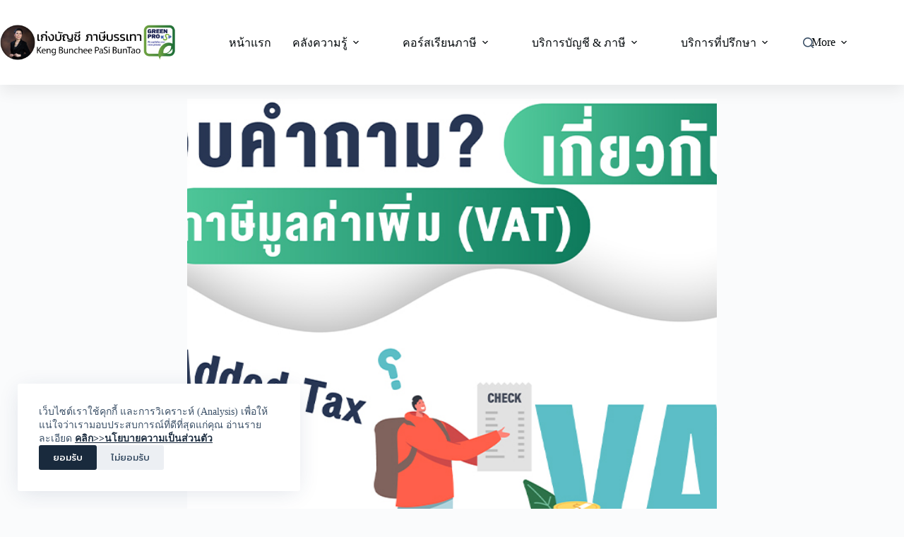

--- FILE ---
content_type: text/html; charset=UTF-8
request_url: https://www.kengbuncheepasibuntao.com/%E0%B8%95%E0%B8%AD%E0%B8%9A%E0%B8%84%E0%B8%B3%E0%B8%96%E0%B8%B2%E0%B8%A1-vat/
body_size: 23264
content:
<!doctype html>
<html lang="th" prefix="og: https://ogp.me/ns#">
<head>
	
	<meta charset="UTF-8">
	<meta name="viewport" content="width=device-width, initial-scale=1, maximum-scale=5, viewport-fit=cover">
	<link rel="profile" href="https://gmpg.org/xfn/11">

		<style>img:is([sizes="auto" i], [sizes^="auto," i]) { contain-intrinsic-size: 3000px 1500px }</style>
	
<!-- Google Tag Manager by PYS -->
    <script data-cfasync="false" data-pagespeed-no-defer>
	    window.dataLayerPYS = window.dataLayerPYS || [];
	</script>
<!-- End Google Tag Manager by PYS -->
<!-- Search Engine Optimization by Rank Math PRO - https://rankmath.com/ -->
<title>ตอบคำถาม? เกี่ยวกับภาษีมูลค่าเพิ่ม (VAT)</title>
<meta name="description" content="มีน้องๆ หลายท่าน มีคำถามเกี่ยวกับภาษีมูลค่าเพิ่ม พี่เก่งเลยขอสรุปให้ในประเด็นต่างๆ เกี่ยวกับภาษีมูลค่าเพิ่ม (VAT) #รายละเอียดเพิ่มเติม สามารถรับชมได้จากคลิปนี้ได้เลย"/>
<meta name="robots" content="follow, index, max-snippet:-1, max-video-preview:-1, max-image-preview:large"/>
<link rel="canonical" href="https://www.kengbuncheepasibuntao.com/%e0%b8%95%e0%b8%ad%e0%b8%9a%e0%b8%84%e0%b8%b3%e0%b8%96%e0%b8%b2%e0%b8%a1-vat/" />
<meta property="og:locale" content="th_TH" />
<meta property="og:type" content="article" />
<meta property="og:title" content="ตอบคำถาม? เกี่ยวกับภาษีมูลค่าเพิ่ม (VAT)" />
<meta property="og:description" content="มีน้องๆ หลายท่าน มีคำถามเกี่ยวกับภาษีมูลค่าเพิ่ม พี่เก่งเลยขอสรุปให้ในประเด็นต่างๆ เกี่ยวกับภาษีมูลค่าเพิ่ม (VAT) #รายละเอียดเพิ่มเติม สามารถรับชมได้จากคลิปนี้ได้เลย" />
<meta property="og:url" content="https://www.kengbuncheepasibuntao.com/%e0%b8%95%e0%b8%ad%e0%b8%9a%e0%b8%84%e0%b8%b3%e0%b8%96%e0%b8%b2%e0%b8%a1-vat/" />
<meta property="og:site_name" content="เก่งบัญชี ภาษีบรรเทา" />
<meta property="article:tag" content="ตอบคำถาม?" />
<meta property="article:tag" content="เกี่ยวกับภาษีมูลค่าเพิ่ม (VAT)" />
<meta property="article:section" content="ภาษี" />
<meta property="og:updated_time" content="2022-01-07T15:55:09+07:00" />
<meta property="og:image" content="https://www.kengbuncheepasibuntao.com/wp-content/uploads/2022/01/ตอบคำถามเกี่ยวกับภาษีมูลค่าเพิ่ม.jpg" />
<meta property="og:image:secure_url" content="https://www.kengbuncheepasibuntao.com/wp-content/uploads/2022/01/ตอบคำถามเกี่ยวกับภาษีมูลค่าเพิ่ม.jpg" />
<meta property="og:image:width" content="1200" />
<meta property="og:image:height" content="630" />
<meta property="og:image:alt" content="ตอบคำถาม? เกี่ยวกับภาษีมูลค่าเพิ่ม (VAT)" />
<meta property="og:image:type" content="image/jpeg" />
<meta property="article:published_time" content="2022-01-07T15:52:39+07:00" />
<meta property="article:modified_time" content="2022-01-07T15:55:09+07:00" />
<meta property="og:video" content="https://www.youtube.com/embed/phFv1qnqO-M" />
<meta property="video:duration" content="479" />
<meta property="ya:ovs:upload_date" content="2021-11-15" />
<meta property="ya:ovs:allow_embed" content="true" />
<meta name="twitter:card" content="summary_large_image" />
<meta name="twitter:title" content="ตอบคำถาม? เกี่ยวกับภาษีมูลค่าเพิ่ม (VAT)" />
<meta name="twitter:description" content="มีน้องๆ หลายท่าน มีคำถามเกี่ยวกับภาษีมูลค่าเพิ่ม พี่เก่งเลยขอสรุปให้ในประเด็นต่างๆ เกี่ยวกับภาษีมูลค่าเพิ่ม (VAT) #รายละเอียดเพิ่มเติม สามารถรับชมได้จากคลิปนี้ได้เลย" />
<meta name="twitter:image" content="https://www.kengbuncheepasibuntao.com/wp-content/uploads/2022/01/ตอบคำถามเกี่ยวกับภาษีมูลค่าเพิ่ม.jpg" />
<meta name="twitter:label1" content="Written by" />
<meta name="twitter:data1" content="Keng Bunchee PaSi BunTao" />
<meta name="twitter:label2" content="Time to read" />
<meta name="twitter:data2" content="Less than a minute" />
<script type="application/ld+json" class="rank-math-schema-pro">{"@context":"https://schema.org","@graph":[{"@type":["Person","Organization"],"@id":"https://www.kengbuncheepasibuntao.com/#person","name":"kengbuncheepasibuntao","logo":{"@type":"ImageObject","@id":"https://www.kengbuncheepasibuntao.com/#logo","url":"https://www.kengbuncheepasibuntao.com/wp-content/uploads/2021/12/\u0e40\u0e01\u0e48\u0e07\u0e1a\u0e31\u0e0d\u0e0a\u0e35-\u0e20\u0e32\u0e29\u0e35\u0e1a\u0e23\u0e23\u0e40\u0e17\u0e32-150x150.png","contentUrl":"https://www.kengbuncheepasibuntao.com/wp-content/uploads/2021/12/\u0e40\u0e01\u0e48\u0e07\u0e1a\u0e31\u0e0d\u0e0a\u0e35-\u0e20\u0e32\u0e29\u0e35\u0e1a\u0e23\u0e23\u0e40\u0e17\u0e32-150x150.png","caption":"kengbuncheepasibuntao","inLanguage":"th"},"image":{"@type":"ImageObject","@id":"https://www.kengbuncheepasibuntao.com/#logo","url":"https://www.kengbuncheepasibuntao.com/wp-content/uploads/2021/12/\u0e40\u0e01\u0e48\u0e07\u0e1a\u0e31\u0e0d\u0e0a\u0e35-\u0e20\u0e32\u0e29\u0e35\u0e1a\u0e23\u0e23\u0e40\u0e17\u0e32-150x150.png","contentUrl":"https://www.kengbuncheepasibuntao.com/wp-content/uploads/2021/12/\u0e40\u0e01\u0e48\u0e07\u0e1a\u0e31\u0e0d\u0e0a\u0e35-\u0e20\u0e32\u0e29\u0e35\u0e1a\u0e23\u0e23\u0e40\u0e17\u0e32-150x150.png","caption":"kengbuncheepasibuntao","inLanguage":"th"}},{"@type":"WebSite","@id":"https://www.kengbuncheepasibuntao.com/#website","url":"https://www.kengbuncheepasibuntao.com","name":"kengbuncheepasibuntao","publisher":{"@id":"https://www.kengbuncheepasibuntao.com/#person"},"inLanguage":"th"},{"@type":"ImageObject","@id":"https://www.kengbuncheepasibuntao.com/wp-content/uploads/2022/01/\u0e15\u0e2d\u0e1a\u0e04\u0e33\u0e16\u0e32\u0e21\u0e40\u0e01\u0e35\u0e48\u0e22\u0e27\u0e01\u0e31\u0e1a\u0e20\u0e32\u0e29\u0e35\u0e21\u0e39\u0e25\u0e04\u0e48\u0e32\u0e40\u0e1e\u0e34\u0e48\u0e21.jpg","url":"https://www.kengbuncheepasibuntao.com/wp-content/uploads/2022/01/\u0e15\u0e2d\u0e1a\u0e04\u0e33\u0e16\u0e32\u0e21\u0e40\u0e01\u0e35\u0e48\u0e22\u0e27\u0e01\u0e31\u0e1a\u0e20\u0e32\u0e29\u0e35\u0e21\u0e39\u0e25\u0e04\u0e48\u0e32\u0e40\u0e1e\u0e34\u0e48\u0e21.jpg","width":"1200","height":"630","inLanguage":"th"},{"@type":"BreadcrumbList","@id":"https://www.kengbuncheepasibuntao.com/%e0%b8%95%e0%b8%ad%e0%b8%9a%e0%b8%84%e0%b8%b3%e0%b8%96%e0%b8%b2%e0%b8%a1-vat/#breadcrumb","itemListElement":[{"@type":"ListItem","position":"1","item":{"@id":"https://www.kengbuncheepasibuntao.com","name":"Home"}},{"@type":"ListItem","position":"2","item":{"@id":"https://www.kengbuncheepasibuntao.com/category/podcast/%e0%b8%a0%e0%b8%b2%e0%b8%a9%e0%b8%b5-podcast/","name":"\u0e20\u0e32\u0e29\u0e35"}},{"@type":"ListItem","position":"3","item":{"@id":"https://www.kengbuncheepasibuntao.com/%e0%b8%95%e0%b8%ad%e0%b8%9a%e0%b8%84%e0%b8%b3%e0%b8%96%e0%b8%b2%e0%b8%a1-vat/","name":"\u0e15\u0e2d\u0e1a\u0e04\u0e33\u0e16\u0e32\u0e21? \u0e40\u0e01\u0e35\u0e48\u0e22\u0e27\u0e01\u0e31\u0e1a\u0e20\u0e32\u0e29\u0e35\u0e21\u0e39\u0e25\u0e04\u0e48\u0e32\u0e40\u0e1e\u0e34\u0e48\u0e21 (VAT)"}}]},{"@type":"WebPage","@id":"https://www.kengbuncheepasibuntao.com/%e0%b8%95%e0%b8%ad%e0%b8%9a%e0%b8%84%e0%b8%b3%e0%b8%96%e0%b8%b2%e0%b8%a1-vat/#webpage","url":"https://www.kengbuncheepasibuntao.com/%e0%b8%95%e0%b8%ad%e0%b8%9a%e0%b8%84%e0%b8%b3%e0%b8%96%e0%b8%b2%e0%b8%a1-vat/","name":"\u0e15\u0e2d\u0e1a\u0e04\u0e33\u0e16\u0e32\u0e21? \u0e40\u0e01\u0e35\u0e48\u0e22\u0e27\u0e01\u0e31\u0e1a\u0e20\u0e32\u0e29\u0e35\u0e21\u0e39\u0e25\u0e04\u0e48\u0e32\u0e40\u0e1e\u0e34\u0e48\u0e21 (VAT)","datePublished":"2022-01-07T15:52:39+07:00","dateModified":"2022-01-07T15:55:09+07:00","isPartOf":{"@id":"https://www.kengbuncheepasibuntao.com/#website"},"primaryImageOfPage":{"@id":"https://www.kengbuncheepasibuntao.com/wp-content/uploads/2022/01/\u0e15\u0e2d\u0e1a\u0e04\u0e33\u0e16\u0e32\u0e21\u0e40\u0e01\u0e35\u0e48\u0e22\u0e27\u0e01\u0e31\u0e1a\u0e20\u0e32\u0e29\u0e35\u0e21\u0e39\u0e25\u0e04\u0e48\u0e32\u0e40\u0e1e\u0e34\u0e48\u0e21.jpg"},"inLanguage":"th","breadcrumb":{"@id":"https://www.kengbuncheepasibuntao.com/%e0%b8%95%e0%b8%ad%e0%b8%9a%e0%b8%84%e0%b8%b3%e0%b8%96%e0%b8%b2%e0%b8%a1-vat/#breadcrumb"}},{"@type":"Person","@id":"https://www.kengbuncheepasibuntao.com/author/kengbuncheepasibuntao/","name":"Keng Bunchee PaSi BunTao","url":"https://www.kengbuncheepasibuntao.com/author/kengbuncheepasibuntao/","image":{"@type":"ImageObject","@id":"https://secure.gravatar.com/avatar/8787470ae80cfa316536785d15ab12a3b61f95615a0e37abf6bcc0c414aed263?s=96&amp;d=mm&amp;r=g","url":"https://secure.gravatar.com/avatar/8787470ae80cfa316536785d15ab12a3b61f95615a0e37abf6bcc0c414aed263?s=96&amp;d=mm&amp;r=g","caption":"Keng Bunchee PaSi BunTao","inLanguage":"th"},"sameAs":["https://www.kengbuncheepasibuntao.com"]},{"headline":"\u0e15\u0e2d\u0e1a\u0e04\u0e33\u0e16\u0e32\u0e21? \u0e40\u0e01\u0e35\u0e48\u0e22\u0e27\u0e01\u0e31\u0e1a\u0e20\u0e32\u0e29\u0e35\u0e21\u0e39\u0e25\u0e04\u0e48\u0e32\u0e40\u0e1e\u0e34\u0e48\u0e21 (VAT)","description":"\u0e21\u0e35\u0e19\u0e49\u0e2d\u0e07\u0e46 \u0e2b\u0e25\u0e32\u0e22\u0e17\u0e48\u0e32\u0e19 \u0e21\u0e35\u0e04\u0e33\u0e16\u0e32\u0e21\u0e40\u0e01\u0e35\u0e48\u0e22\u0e27\u0e01\u0e31\u0e1a\u0e20\u0e32\u0e29\u0e35\u0e21\u0e39\u0e25\u0e04\u0e48\u0e32\u0e40\u0e1e\u0e34\u0e48\u0e21 \u0e1e\u0e35\u0e48\u0e40\u0e01\u0e48\u0e07\u0e40\u0e25\u0e22\u0e02\u0e2d\u0e2a\u0e23\u0e38\u0e1b\u0e43\u0e2b\u0e49\u0e43\u0e19\u0e1b\u0e23\u0e30\u0e40\u0e14\u0e47\u0e19\u0e15\u0e48\u0e32\u0e07\u0e46 \u0e40\u0e01\u0e35\u0e48\u0e22\u0e27\u0e01\u0e31\u0e1a\u0e20\u0e32\u0e29\u0e35\u0e21\u0e39\u0e25\u0e04\u0e48\u0e32\u0e40\u0e1e\u0e34\u0e48\u0e21 (VAT) #\u0e23\u0e32\u0e22\u0e25\u0e30\u0e40\u0e2d\u0e35\u0e22\u0e14\u0e40\u0e1e\u0e34\u0e48\u0e21\u0e40\u0e15\u0e34\u0e21 \u0e2a\u0e32\u0e21\u0e32\u0e23\u0e16\u0e23\u0e31\u0e1a\u0e0a\u0e21\u0e44\u0e14\u0e49\u0e08\u0e32\u0e01\u0e04\u0e25\u0e34\u0e1b\u0e19\u0e35\u0e49\u0e44\u0e14\u0e49\u0e40\u0e25\u0e22","datePublished":"2022-01-07T15:52:39+07:00","dateModified":"2022-01-07T15:55:09+07:00","image":{"@id":"https://www.kengbuncheepasibuntao.com/wp-content/uploads/2022/01/\u0e15\u0e2d\u0e1a\u0e04\u0e33\u0e16\u0e32\u0e21\u0e40\u0e01\u0e35\u0e48\u0e22\u0e27\u0e01\u0e31\u0e1a\u0e20\u0e32\u0e29\u0e35\u0e21\u0e39\u0e25\u0e04\u0e48\u0e32\u0e40\u0e1e\u0e34\u0e48\u0e21.jpg"},"author":{"@id":"https://www.kengbuncheepasibuntao.com/author/kengbuncheepasibuntao/","name":"Keng Bunchee PaSi BunTao"},"@type":"BlogPosting","name":"\u0e15\u0e2d\u0e1a\u0e04\u0e33\u0e16\u0e32\u0e21? \u0e40\u0e01\u0e35\u0e48\u0e22\u0e27\u0e01\u0e31\u0e1a\u0e20\u0e32\u0e29\u0e35\u0e21\u0e39\u0e25\u0e04\u0e48\u0e32\u0e40\u0e1e\u0e34\u0e48\u0e21 (VAT)","articleSection":"\u0e20\u0e32\u0e29\u0e35","@id":"https://www.kengbuncheepasibuntao.com/%e0%b8%95%e0%b8%ad%e0%b8%9a%e0%b8%84%e0%b8%b3%e0%b8%96%e0%b8%b2%e0%b8%a1-vat/#schema-3495","isPartOf":{"@id":"https://www.kengbuncheepasibuntao.com/%e0%b8%95%e0%b8%ad%e0%b8%9a%e0%b8%84%e0%b8%b3%e0%b8%96%e0%b8%b2%e0%b8%a1-vat/#webpage"},"publisher":{"@id":"https://www.kengbuncheepasibuntao.com/#person"},"inLanguage":"th","mainEntityOfPage":{"@id":"https://www.kengbuncheepasibuntao.com/%e0%b8%95%e0%b8%ad%e0%b8%9a%e0%b8%84%e0%b8%b3%e0%b8%96%e0%b8%b2%e0%b8%a1-vat/#webpage"}},{"@type":"VideoObject","name":"\u0e15\u0e2d\u0e1a\u0e04\u0e33\u0e16\u0e32\u0e21? \u0e40\u0e01\u0e35\u0e48\u0e22\u0e27\u0e01\u0e31\u0e1a\u0e20\u0e32\u0e29\u0e35\u0e21\u0e39\u0e25\u0e04\u0e48\u0e32\u0e40\u0e1e\u0e34\u0e48\u0e21 (VAT)","description":"#\u0e15\u0e2d\u0e1a\u0e04\u0e33\u0e16\u0e32\u0e21? \u0e40\u0e01\u0e35\u0e48\u0e22\u0e27\u0e01\u0e31\u0e1a\u0e20\u0e32\u0e29\u0e35\u0e21\u0e39\u0e25\u0e04\u0e48\u0e32\u0e40\u0e1e\u0e34\u0e48\u0e21 (VAT)\u0e21\u0e35\u0e19\u0e49\u0e2d\u0e07\u0e46 \u0e2b\u0e25\u0e32\u0e22\u0e17\u0e48\u0e32\u0e19 \u0e21\u0e35\u0e04\u0e33\u0e16\u0e32\u0e21\u0e40\u0e01\u0e35\u0e48\u0e22\u0e27\u0e01\u0e31\u0e1a\u0e20\u0e32\u0e29\u0e35\u0e21\u0e39\u0e25\u0e04\u0e48\u0e32\u0e40\u0e1e\u0e34\u0e48\u0e21 \u0e1e\u0e35\u0e48\u0e40\u0e01\u0e48\u0e07\u0e40\u0e25\u0e22\u0e02\u0e2d\u0e2a\u0e23\u0e38\u0e1b\u0e43\u0e2b\u0e49\u0e43\u0e19\u0e1b\u0e23\u0e30\u0e40\u0e14\u0e47\u0e19\u0e15\u0e48\u0e32\u0e07\u0e46 \u0e40\u0e01\u0e35\u0e48\u0e22\u0e27\u0e01\u0e31\u0e1a\u0e20\u0e32\u0e29\u0e35\u0e21\u0e39\u0e25\u0e04\u0e48\u0e32\u0e40\u0e1e\u0e34\u0e48\u0e21 (VAT) #\u0e23...","uploadDate":"2021-11-15","thumbnailUrl":"https://www.kengbuncheepasibuntao.com/wp-content/uploads/2022/01/maxresdefault-40.jpg","embedUrl":"https://www.youtube.com/embed/phFv1qnqO-M","duration":"PT7M59S","width":"1280","height":"720","isFamilyFriendly":"True","@id":"https://www.kengbuncheepasibuntao.com/%e0%b8%95%e0%b8%ad%e0%b8%9a%e0%b8%84%e0%b8%b3%e0%b8%96%e0%b8%b2%e0%b8%a1-vat/#schema-3496","isPartOf":{"@id":"https://www.kengbuncheepasibuntao.com/%e0%b8%95%e0%b8%ad%e0%b8%9a%e0%b8%84%e0%b8%b3%e0%b8%96%e0%b8%b2%e0%b8%a1-vat/#webpage"},"publisher":{"@id":"https://www.kengbuncheepasibuntao.com/#person"},"inLanguage":"th"}]}</script>
<!-- /Rank Math WordPress SEO plugin -->

<script type='application/javascript'  id='pys-version-script'>console.log('PixelYourSite Free version 11.1.5.2');</script>
<link rel='dns-prefetch' href='//www.googletagmanager.com' />
<link rel='dns-prefetch' href='//fonts.googleapis.com' />
<link rel="alternate" type="application/rss+xml" title="เก่งบัญชี ภาษีบรรเทา &raquo; ฟีด" href="https://www.kengbuncheepasibuntao.com/feed/" />
<link rel="alternate" type="application/rss+xml" title="เก่งบัญชี ภาษีบรรเทา &raquo; ฟีดความเห็น" href="https://www.kengbuncheepasibuntao.com/comments/feed/" />
<!-- <link rel='stylesheet' id='blocksy-dynamic-global-css' href='https://www.kengbuncheepasibuntao.com/wp-content/uploads/blocksy/css/global.css?ver=92656' media='all' /> -->
<!-- <link rel='stylesheet' id='wp-block-library-css' href='https://www.kengbuncheepasibuntao.com/wp-includes/css/dist/block-library/style.min.css?ver=6.8.3' media='all' /> -->
<link rel="stylesheet" type="text/css" href="//www.kengbuncheepasibuntao.com/wp-content/cache/wpfc-minified/87t0fjf0/e7dda.css" media="all"/>
<style id='global-styles-inline-css'>
:root{--wp--preset--aspect-ratio--square: 1;--wp--preset--aspect-ratio--4-3: 4/3;--wp--preset--aspect-ratio--3-4: 3/4;--wp--preset--aspect-ratio--3-2: 3/2;--wp--preset--aspect-ratio--2-3: 2/3;--wp--preset--aspect-ratio--16-9: 16/9;--wp--preset--aspect-ratio--9-16: 9/16;--wp--preset--color--black: #000000;--wp--preset--color--cyan-bluish-gray: #abb8c3;--wp--preset--color--white: #ffffff;--wp--preset--color--pale-pink: #f78da7;--wp--preset--color--vivid-red: #cf2e2e;--wp--preset--color--luminous-vivid-orange: #ff6900;--wp--preset--color--luminous-vivid-amber: #fcb900;--wp--preset--color--light-green-cyan: #7bdcb5;--wp--preset--color--vivid-green-cyan: #00d084;--wp--preset--color--pale-cyan-blue: #8ed1fc;--wp--preset--color--vivid-cyan-blue: #0693e3;--wp--preset--color--vivid-purple: #9b51e0;--wp--preset--color--palette-color-1: var(--theme-palette-color-1, #192a3d);--wp--preset--color--palette-color-2: var(--theme-palette-color-2, #0fcc5e);--wp--preset--color--palette-color-3: var(--theme-palette-color-3, #3A4F66);--wp--preset--color--palette-color-4: var(--theme-palette-color-4, #192a3d);--wp--preset--color--palette-color-5: var(--theme-palette-color-5, #e1e8ed);--wp--preset--color--palette-color-6: var(--theme-palette-color-6, #f2f5f7);--wp--preset--color--palette-color-7: var(--theme-palette-color-7, #FAFBFC);--wp--preset--color--palette-color-8: var(--theme-palette-color-8, #ffffff);--wp--preset--gradient--vivid-cyan-blue-to-vivid-purple: linear-gradient(135deg,rgba(6,147,227,1) 0%,rgb(155,81,224) 100%);--wp--preset--gradient--light-green-cyan-to-vivid-green-cyan: linear-gradient(135deg,rgb(122,220,180) 0%,rgb(0,208,130) 100%);--wp--preset--gradient--luminous-vivid-amber-to-luminous-vivid-orange: linear-gradient(135deg,rgba(252,185,0,1) 0%,rgba(255,105,0,1) 100%);--wp--preset--gradient--luminous-vivid-orange-to-vivid-red: linear-gradient(135deg,rgba(255,105,0,1) 0%,rgb(207,46,46) 100%);--wp--preset--gradient--very-light-gray-to-cyan-bluish-gray: linear-gradient(135deg,rgb(238,238,238) 0%,rgb(169,184,195) 100%);--wp--preset--gradient--cool-to-warm-spectrum: linear-gradient(135deg,rgb(74,234,220) 0%,rgb(151,120,209) 20%,rgb(207,42,186) 40%,rgb(238,44,130) 60%,rgb(251,105,98) 80%,rgb(254,248,76) 100%);--wp--preset--gradient--blush-light-purple: linear-gradient(135deg,rgb(255,206,236) 0%,rgb(152,150,240) 100%);--wp--preset--gradient--blush-bordeaux: linear-gradient(135deg,rgb(254,205,165) 0%,rgb(254,45,45) 50%,rgb(107,0,62) 100%);--wp--preset--gradient--luminous-dusk: linear-gradient(135deg,rgb(255,203,112) 0%,rgb(199,81,192) 50%,rgb(65,88,208) 100%);--wp--preset--gradient--pale-ocean: linear-gradient(135deg,rgb(255,245,203) 0%,rgb(182,227,212) 50%,rgb(51,167,181) 100%);--wp--preset--gradient--electric-grass: linear-gradient(135deg,rgb(202,248,128) 0%,rgb(113,206,126) 100%);--wp--preset--gradient--midnight: linear-gradient(135deg,rgb(2,3,129) 0%,rgb(40,116,252) 100%);--wp--preset--gradient--juicy-peach: linear-gradient(to right, #ffecd2 0%, #fcb69f 100%);--wp--preset--gradient--young-passion: linear-gradient(to right, #ff8177 0%, #ff867a 0%, #ff8c7f 21%, #f99185 52%, #cf556c 78%, #b12a5b 100%);--wp--preset--gradient--true-sunset: linear-gradient(to right, #fa709a 0%, #fee140 100%);--wp--preset--gradient--morpheus-den: linear-gradient(to top, #30cfd0 0%, #330867 100%);--wp--preset--gradient--plum-plate: linear-gradient(135deg, #667eea 0%, #764ba2 100%);--wp--preset--gradient--aqua-splash: linear-gradient(15deg, #13547a 0%, #80d0c7 100%);--wp--preset--gradient--love-kiss: linear-gradient(to top, #ff0844 0%, #ffb199 100%);--wp--preset--gradient--new-retrowave: linear-gradient(to top, #3b41c5 0%, #a981bb 49%, #ffc8a9 100%);--wp--preset--gradient--plum-bath: linear-gradient(to top, #cc208e 0%, #6713d2 100%);--wp--preset--gradient--high-flight: linear-gradient(to right, #0acffe 0%, #495aff 100%);--wp--preset--gradient--teen-party: linear-gradient(-225deg, #FF057C 0%, #8D0B93 50%, #321575 100%);--wp--preset--gradient--fabled-sunset: linear-gradient(-225deg, #231557 0%, #44107A 29%, #FF1361 67%, #FFF800 100%);--wp--preset--gradient--arielle-smile: radial-gradient(circle 248px at center, #16d9e3 0%, #30c7ec 47%, #46aef7 100%);--wp--preset--gradient--itmeo-branding: linear-gradient(180deg, #2af598 0%, #009efd 100%);--wp--preset--gradient--deep-blue: linear-gradient(to right, #6a11cb 0%, #2575fc 100%);--wp--preset--gradient--strong-bliss: linear-gradient(to right, #f78ca0 0%, #f9748f 19%, #fd868c 60%, #fe9a8b 100%);--wp--preset--gradient--sweet-period: linear-gradient(to top, #3f51b1 0%, #5a55ae 13%, #7b5fac 25%, #8f6aae 38%, #a86aa4 50%, #cc6b8e 62%, #f18271 75%, #f3a469 87%, #f7c978 100%);--wp--preset--gradient--purple-division: linear-gradient(to top, #7028e4 0%, #e5b2ca 100%);--wp--preset--gradient--cold-evening: linear-gradient(to top, #0c3483 0%, #a2b6df 100%, #6b8cce 100%, #a2b6df 100%);--wp--preset--gradient--mountain-rock: linear-gradient(to right, #868f96 0%, #596164 100%);--wp--preset--gradient--desert-hump: linear-gradient(to top, #c79081 0%, #dfa579 100%);--wp--preset--gradient--ethernal-constance: linear-gradient(to top, #09203f 0%, #537895 100%);--wp--preset--gradient--happy-memories: linear-gradient(-60deg, #ff5858 0%, #f09819 100%);--wp--preset--gradient--grown-early: linear-gradient(to top, #0ba360 0%, #3cba92 100%);--wp--preset--gradient--morning-salad: linear-gradient(-225deg, #B7F8DB 0%, #50A7C2 100%);--wp--preset--gradient--night-call: linear-gradient(-225deg, #AC32E4 0%, #7918F2 48%, #4801FF 100%);--wp--preset--gradient--mind-crawl: linear-gradient(-225deg, #473B7B 0%, #3584A7 51%, #30D2BE 100%);--wp--preset--gradient--angel-care: linear-gradient(-225deg, #FFE29F 0%, #FFA99F 48%, #FF719A 100%);--wp--preset--gradient--juicy-cake: linear-gradient(to top, #e14fad 0%, #f9d423 100%);--wp--preset--gradient--rich-metal: linear-gradient(to right, #d7d2cc 0%, #304352 100%);--wp--preset--gradient--mole-hall: linear-gradient(-20deg, #616161 0%, #9bc5c3 100%);--wp--preset--gradient--cloudy-knoxville: linear-gradient(120deg, #fdfbfb 0%, #ebedee 100%);--wp--preset--gradient--soft-grass: linear-gradient(to top, #c1dfc4 0%, #deecdd 100%);--wp--preset--gradient--saint-petersburg: linear-gradient(135deg, #f5f7fa 0%, #c3cfe2 100%);--wp--preset--gradient--everlasting-sky: linear-gradient(135deg, #fdfcfb 0%, #e2d1c3 100%);--wp--preset--gradient--kind-steel: linear-gradient(-20deg, #e9defa 0%, #fbfcdb 100%);--wp--preset--gradient--over-sun: linear-gradient(60deg, #abecd6 0%, #fbed96 100%);--wp--preset--gradient--premium-white: linear-gradient(to top, #d5d4d0 0%, #d5d4d0 1%, #eeeeec 31%, #efeeec 75%, #e9e9e7 100%);--wp--preset--gradient--clean-mirror: linear-gradient(45deg, #93a5cf 0%, #e4efe9 100%);--wp--preset--gradient--wild-apple: linear-gradient(to top, #d299c2 0%, #fef9d7 100%);--wp--preset--gradient--snow-again: linear-gradient(to top, #e6e9f0 0%, #eef1f5 100%);--wp--preset--gradient--confident-cloud: linear-gradient(to top, #dad4ec 0%, #dad4ec 1%, #f3e7e9 100%);--wp--preset--gradient--glass-water: linear-gradient(to top, #dfe9f3 0%, white 100%);--wp--preset--gradient--perfect-white: linear-gradient(-225deg, #E3FDF5 0%, #FFE6FA 100%);--wp--preset--font-size--small: 13px;--wp--preset--font-size--medium: 20px;--wp--preset--font-size--large: clamp(22px, 1.375rem + ((1vw - 3.2px) * 0.625), 30px);--wp--preset--font-size--x-large: clamp(30px, 1.875rem + ((1vw - 3.2px) * 1.563), 50px);--wp--preset--font-size--xx-large: clamp(45px, 2.813rem + ((1vw - 3.2px) * 2.734), 80px);--wp--preset--spacing--20: 0.44rem;--wp--preset--spacing--30: 0.67rem;--wp--preset--spacing--40: 1rem;--wp--preset--spacing--50: 1.5rem;--wp--preset--spacing--60: 2.25rem;--wp--preset--spacing--70: 3.38rem;--wp--preset--spacing--80: 5.06rem;--wp--preset--shadow--natural: 6px 6px 9px rgba(0, 0, 0, 0.2);--wp--preset--shadow--deep: 12px 12px 50px rgba(0, 0, 0, 0.4);--wp--preset--shadow--sharp: 6px 6px 0px rgba(0, 0, 0, 0.2);--wp--preset--shadow--outlined: 6px 6px 0px -3px rgba(255, 255, 255, 1), 6px 6px rgba(0, 0, 0, 1);--wp--preset--shadow--crisp: 6px 6px 0px rgba(0, 0, 0, 1);}:root { --wp--style--global--content-size: var(--theme-block-max-width);--wp--style--global--wide-size: var(--theme-block-wide-max-width); }:where(body) { margin: 0; }.wp-site-blocks > .alignleft { float: left; margin-right: 2em; }.wp-site-blocks > .alignright { float: right; margin-left: 2em; }.wp-site-blocks > .aligncenter { justify-content: center; margin-left: auto; margin-right: auto; }:where(.wp-site-blocks) > * { margin-block-start: var(--theme-content-spacing); margin-block-end: 0; }:where(.wp-site-blocks) > :first-child { margin-block-start: 0; }:where(.wp-site-blocks) > :last-child { margin-block-end: 0; }:root { --wp--style--block-gap: var(--theme-content-spacing); }:root :where(.is-layout-flow) > :first-child{margin-block-start: 0;}:root :where(.is-layout-flow) > :last-child{margin-block-end: 0;}:root :where(.is-layout-flow) > *{margin-block-start: var(--theme-content-spacing);margin-block-end: 0;}:root :where(.is-layout-constrained) > :first-child{margin-block-start: 0;}:root :where(.is-layout-constrained) > :last-child{margin-block-end: 0;}:root :where(.is-layout-constrained) > *{margin-block-start: var(--theme-content-spacing);margin-block-end: 0;}:root :where(.is-layout-flex){gap: var(--theme-content-spacing);}:root :where(.is-layout-grid){gap: var(--theme-content-spacing);}.is-layout-flow > .alignleft{float: left;margin-inline-start: 0;margin-inline-end: 2em;}.is-layout-flow > .alignright{float: right;margin-inline-start: 2em;margin-inline-end: 0;}.is-layout-flow > .aligncenter{margin-left: auto !important;margin-right: auto !important;}.is-layout-constrained > .alignleft{float: left;margin-inline-start: 0;margin-inline-end: 2em;}.is-layout-constrained > .alignright{float: right;margin-inline-start: 2em;margin-inline-end: 0;}.is-layout-constrained > .aligncenter{margin-left: auto !important;margin-right: auto !important;}.is-layout-constrained > :where(:not(.alignleft):not(.alignright):not(.alignfull)){max-width: var(--wp--style--global--content-size);margin-left: auto !important;margin-right: auto !important;}.is-layout-constrained > .alignwide{max-width: var(--wp--style--global--wide-size);}body .is-layout-flex{display: flex;}.is-layout-flex{flex-wrap: wrap;align-items: center;}.is-layout-flex > :is(*, div){margin: 0;}body .is-layout-grid{display: grid;}.is-layout-grid > :is(*, div){margin: 0;}body{padding-top: 0px;padding-right: 0px;padding-bottom: 0px;padding-left: 0px;}.has-black-color{color: var(--wp--preset--color--black) !important;}.has-cyan-bluish-gray-color{color: var(--wp--preset--color--cyan-bluish-gray) !important;}.has-white-color{color: var(--wp--preset--color--white) !important;}.has-pale-pink-color{color: var(--wp--preset--color--pale-pink) !important;}.has-vivid-red-color{color: var(--wp--preset--color--vivid-red) !important;}.has-luminous-vivid-orange-color{color: var(--wp--preset--color--luminous-vivid-orange) !important;}.has-luminous-vivid-amber-color{color: var(--wp--preset--color--luminous-vivid-amber) !important;}.has-light-green-cyan-color{color: var(--wp--preset--color--light-green-cyan) !important;}.has-vivid-green-cyan-color{color: var(--wp--preset--color--vivid-green-cyan) !important;}.has-pale-cyan-blue-color{color: var(--wp--preset--color--pale-cyan-blue) !important;}.has-vivid-cyan-blue-color{color: var(--wp--preset--color--vivid-cyan-blue) !important;}.has-vivid-purple-color{color: var(--wp--preset--color--vivid-purple) !important;}.has-palette-color-1-color{color: var(--wp--preset--color--palette-color-1) !important;}.has-palette-color-2-color{color: var(--wp--preset--color--palette-color-2) !important;}.has-palette-color-3-color{color: var(--wp--preset--color--palette-color-3) !important;}.has-palette-color-4-color{color: var(--wp--preset--color--palette-color-4) !important;}.has-palette-color-5-color{color: var(--wp--preset--color--palette-color-5) !important;}.has-palette-color-6-color{color: var(--wp--preset--color--palette-color-6) !important;}.has-palette-color-7-color{color: var(--wp--preset--color--palette-color-7) !important;}.has-palette-color-8-color{color: var(--wp--preset--color--palette-color-8) !important;}.has-black-background-color{background-color: var(--wp--preset--color--black) !important;}.has-cyan-bluish-gray-background-color{background-color: var(--wp--preset--color--cyan-bluish-gray) !important;}.has-white-background-color{background-color: var(--wp--preset--color--white) !important;}.has-pale-pink-background-color{background-color: var(--wp--preset--color--pale-pink) !important;}.has-vivid-red-background-color{background-color: var(--wp--preset--color--vivid-red) !important;}.has-luminous-vivid-orange-background-color{background-color: var(--wp--preset--color--luminous-vivid-orange) !important;}.has-luminous-vivid-amber-background-color{background-color: var(--wp--preset--color--luminous-vivid-amber) !important;}.has-light-green-cyan-background-color{background-color: var(--wp--preset--color--light-green-cyan) !important;}.has-vivid-green-cyan-background-color{background-color: var(--wp--preset--color--vivid-green-cyan) !important;}.has-pale-cyan-blue-background-color{background-color: var(--wp--preset--color--pale-cyan-blue) !important;}.has-vivid-cyan-blue-background-color{background-color: var(--wp--preset--color--vivid-cyan-blue) !important;}.has-vivid-purple-background-color{background-color: var(--wp--preset--color--vivid-purple) !important;}.has-palette-color-1-background-color{background-color: var(--wp--preset--color--palette-color-1) !important;}.has-palette-color-2-background-color{background-color: var(--wp--preset--color--palette-color-2) !important;}.has-palette-color-3-background-color{background-color: var(--wp--preset--color--palette-color-3) !important;}.has-palette-color-4-background-color{background-color: var(--wp--preset--color--palette-color-4) !important;}.has-palette-color-5-background-color{background-color: var(--wp--preset--color--palette-color-5) !important;}.has-palette-color-6-background-color{background-color: var(--wp--preset--color--palette-color-6) !important;}.has-palette-color-7-background-color{background-color: var(--wp--preset--color--palette-color-7) !important;}.has-palette-color-8-background-color{background-color: var(--wp--preset--color--palette-color-8) !important;}.has-black-border-color{border-color: var(--wp--preset--color--black) !important;}.has-cyan-bluish-gray-border-color{border-color: var(--wp--preset--color--cyan-bluish-gray) !important;}.has-white-border-color{border-color: var(--wp--preset--color--white) !important;}.has-pale-pink-border-color{border-color: var(--wp--preset--color--pale-pink) !important;}.has-vivid-red-border-color{border-color: var(--wp--preset--color--vivid-red) !important;}.has-luminous-vivid-orange-border-color{border-color: var(--wp--preset--color--luminous-vivid-orange) !important;}.has-luminous-vivid-amber-border-color{border-color: var(--wp--preset--color--luminous-vivid-amber) !important;}.has-light-green-cyan-border-color{border-color: var(--wp--preset--color--light-green-cyan) !important;}.has-vivid-green-cyan-border-color{border-color: var(--wp--preset--color--vivid-green-cyan) !important;}.has-pale-cyan-blue-border-color{border-color: var(--wp--preset--color--pale-cyan-blue) !important;}.has-vivid-cyan-blue-border-color{border-color: var(--wp--preset--color--vivid-cyan-blue) !important;}.has-vivid-purple-border-color{border-color: var(--wp--preset--color--vivid-purple) !important;}.has-palette-color-1-border-color{border-color: var(--wp--preset--color--palette-color-1) !important;}.has-palette-color-2-border-color{border-color: var(--wp--preset--color--palette-color-2) !important;}.has-palette-color-3-border-color{border-color: var(--wp--preset--color--palette-color-3) !important;}.has-palette-color-4-border-color{border-color: var(--wp--preset--color--palette-color-4) !important;}.has-palette-color-5-border-color{border-color: var(--wp--preset--color--palette-color-5) !important;}.has-palette-color-6-border-color{border-color: var(--wp--preset--color--palette-color-6) !important;}.has-palette-color-7-border-color{border-color: var(--wp--preset--color--palette-color-7) !important;}.has-palette-color-8-border-color{border-color: var(--wp--preset--color--palette-color-8) !important;}.has-vivid-cyan-blue-to-vivid-purple-gradient-background{background: var(--wp--preset--gradient--vivid-cyan-blue-to-vivid-purple) !important;}.has-light-green-cyan-to-vivid-green-cyan-gradient-background{background: var(--wp--preset--gradient--light-green-cyan-to-vivid-green-cyan) !important;}.has-luminous-vivid-amber-to-luminous-vivid-orange-gradient-background{background: var(--wp--preset--gradient--luminous-vivid-amber-to-luminous-vivid-orange) !important;}.has-luminous-vivid-orange-to-vivid-red-gradient-background{background: var(--wp--preset--gradient--luminous-vivid-orange-to-vivid-red) !important;}.has-very-light-gray-to-cyan-bluish-gray-gradient-background{background: var(--wp--preset--gradient--very-light-gray-to-cyan-bluish-gray) !important;}.has-cool-to-warm-spectrum-gradient-background{background: var(--wp--preset--gradient--cool-to-warm-spectrum) !important;}.has-blush-light-purple-gradient-background{background: var(--wp--preset--gradient--blush-light-purple) !important;}.has-blush-bordeaux-gradient-background{background: var(--wp--preset--gradient--blush-bordeaux) !important;}.has-luminous-dusk-gradient-background{background: var(--wp--preset--gradient--luminous-dusk) !important;}.has-pale-ocean-gradient-background{background: var(--wp--preset--gradient--pale-ocean) !important;}.has-electric-grass-gradient-background{background: var(--wp--preset--gradient--electric-grass) !important;}.has-midnight-gradient-background{background: var(--wp--preset--gradient--midnight) !important;}.has-juicy-peach-gradient-background{background: var(--wp--preset--gradient--juicy-peach) !important;}.has-young-passion-gradient-background{background: var(--wp--preset--gradient--young-passion) !important;}.has-true-sunset-gradient-background{background: var(--wp--preset--gradient--true-sunset) !important;}.has-morpheus-den-gradient-background{background: var(--wp--preset--gradient--morpheus-den) !important;}.has-plum-plate-gradient-background{background: var(--wp--preset--gradient--plum-plate) !important;}.has-aqua-splash-gradient-background{background: var(--wp--preset--gradient--aqua-splash) !important;}.has-love-kiss-gradient-background{background: var(--wp--preset--gradient--love-kiss) !important;}.has-new-retrowave-gradient-background{background: var(--wp--preset--gradient--new-retrowave) !important;}.has-plum-bath-gradient-background{background: var(--wp--preset--gradient--plum-bath) !important;}.has-high-flight-gradient-background{background: var(--wp--preset--gradient--high-flight) !important;}.has-teen-party-gradient-background{background: var(--wp--preset--gradient--teen-party) !important;}.has-fabled-sunset-gradient-background{background: var(--wp--preset--gradient--fabled-sunset) !important;}.has-arielle-smile-gradient-background{background: var(--wp--preset--gradient--arielle-smile) !important;}.has-itmeo-branding-gradient-background{background: var(--wp--preset--gradient--itmeo-branding) !important;}.has-deep-blue-gradient-background{background: var(--wp--preset--gradient--deep-blue) !important;}.has-strong-bliss-gradient-background{background: var(--wp--preset--gradient--strong-bliss) !important;}.has-sweet-period-gradient-background{background: var(--wp--preset--gradient--sweet-period) !important;}.has-purple-division-gradient-background{background: var(--wp--preset--gradient--purple-division) !important;}.has-cold-evening-gradient-background{background: var(--wp--preset--gradient--cold-evening) !important;}.has-mountain-rock-gradient-background{background: var(--wp--preset--gradient--mountain-rock) !important;}.has-desert-hump-gradient-background{background: var(--wp--preset--gradient--desert-hump) !important;}.has-ethernal-constance-gradient-background{background: var(--wp--preset--gradient--ethernal-constance) !important;}.has-happy-memories-gradient-background{background: var(--wp--preset--gradient--happy-memories) !important;}.has-grown-early-gradient-background{background: var(--wp--preset--gradient--grown-early) !important;}.has-morning-salad-gradient-background{background: var(--wp--preset--gradient--morning-salad) !important;}.has-night-call-gradient-background{background: var(--wp--preset--gradient--night-call) !important;}.has-mind-crawl-gradient-background{background: var(--wp--preset--gradient--mind-crawl) !important;}.has-angel-care-gradient-background{background: var(--wp--preset--gradient--angel-care) !important;}.has-juicy-cake-gradient-background{background: var(--wp--preset--gradient--juicy-cake) !important;}.has-rich-metal-gradient-background{background: var(--wp--preset--gradient--rich-metal) !important;}.has-mole-hall-gradient-background{background: var(--wp--preset--gradient--mole-hall) !important;}.has-cloudy-knoxville-gradient-background{background: var(--wp--preset--gradient--cloudy-knoxville) !important;}.has-soft-grass-gradient-background{background: var(--wp--preset--gradient--soft-grass) !important;}.has-saint-petersburg-gradient-background{background: var(--wp--preset--gradient--saint-petersburg) !important;}.has-everlasting-sky-gradient-background{background: var(--wp--preset--gradient--everlasting-sky) !important;}.has-kind-steel-gradient-background{background: var(--wp--preset--gradient--kind-steel) !important;}.has-over-sun-gradient-background{background: var(--wp--preset--gradient--over-sun) !important;}.has-premium-white-gradient-background{background: var(--wp--preset--gradient--premium-white) !important;}.has-clean-mirror-gradient-background{background: var(--wp--preset--gradient--clean-mirror) !important;}.has-wild-apple-gradient-background{background: var(--wp--preset--gradient--wild-apple) !important;}.has-snow-again-gradient-background{background: var(--wp--preset--gradient--snow-again) !important;}.has-confident-cloud-gradient-background{background: var(--wp--preset--gradient--confident-cloud) !important;}.has-glass-water-gradient-background{background: var(--wp--preset--gradient--glass-water) !important;}.has-perfect-white-gradient-background{background: var(--wp--preset--gradient--perfect-white) !important;}.has-small-font-size{font-size: var(--wp--preset--font-size--small) !important;}.has-medium-font-size{font-size: var(--wp--preset--font-size--medium) !important;}.has-large-font-size{font-size: var(--wp--preset--font-size--large) !important;}.has-x-large-font-size{font-size: var(--wp--preset--font-size--x-large) !important;}.has-xx-large-font-size{font-size: var(--wp--preset--font-size--xx-large) !important;}
:root :where(.wp-block-pullquote){font-size: clamp(0.984em, 0.984rem + ((1vw - 0.2em) * 0.645), 1.5em);line-height: 1.6;}
</style>
<link rel='stylesheet' id='blocksy-fonts-font-source-google-css' href='https://fonts.googleapis.com/css2?family=Sarabun:wght@400;500;600;700&#038;family=Prompt:wght@500;600&#038;display=swap' media='all' />
<!-- <link rel='stylesheet' id='ct-main-styles-css' href='https://www.kengbuncheepasibuntao.com/wp-content/themes/blocksy/static/bundle/main.min.css?ver=2.1.27' media='all' /> -->
<!-- <link rel='stylesheet' id='ct-page-title-styles-css' href='https://www.kengbuncheepasibuntao.com/wp-content/themes/blocksy/static/bundle/page-title.min.css?ver=2.1.27' media='all' /> -->
<!-- <link rel='stylesheet' id='ct-stackable-styles-css' href='https://www.kengbuncheepasibuntao.com/wp-content/themes/blocksy/static/bundle/stackable.min.css?ver=2.1.27' media='all' /> -->
<!-- <link rel='stylesheet' id='ct-wpforms-styles-css' href='https://www.kengbuncheepasibuntao.com/wp-content/themes/blocksy/static/bundle/wpforms.min.css?ver=2.1.27' media='all' /> -->
<!-- <link rel='stylesheet' id='ct-share-box-styles-css' href='https://www.kengbuncheepasibuntao.com/wp-content/themes/blocksy/static/bundle/share-box.min.css?ver=2.1.27' media='all' /> -->
<link rel="stylesheet" type="text/css" href="//www.kengbuncheepasibuntao.com/wp-content/cache/wpfc-minified/g24efxv4/e7dda.css" media="all"/>
<script id="jquery-core-js-extra">
var pysFacebookRest = {"restApiUrl":"https:\/\/www.kengbuncheepasibuntao.com\/wp-json\/pys-facebook\/v1\/event","debug":""};
</script>
<script src="https://www.kengbuncheepasibuntao.com/wp-includes/js/jquery/jquery.min.js?ver=3.7.1" id="jquery-core-js"></script>
<script src="https://www.kengbuncheepasibuntao.com/wp-includes/js/jquery/jquery-migrate.min.js?ver=3.4.1" id="jquery-migrate-js"></script>
<script src="https://www.kengbuncheepasibuntao.com/wp-content/plugins/pixelyoursite/dist/scripts/jquery.bind-first-0.2.3.min.js?ver=0.2.3" id="jquery-bind-first-js"></script>
<script src="https://www.kengbuncheepasibuntao.com/wp-content/plugins/pixelyoursite/dist/scripts/js.cookie-2.1.3.min.js?ver=2.1.3" id="js-cookie-pys-js"></script>
<script src="https://www.kengbuncheepasibuntao.com/wp-content/plugins/pixelyoursite/dist/scripts/tld.min.js?ver=2.3.1" id="js-tld-js"></script>
<script id="pys-js-extra">
var pysOptions = {"staticEvents":{"facebook":{"init_event":[{"delay":0,"type":"static","ajaxFire":false,"name":"PageView","pixelIds":["608289944814428"],"eventID":"e04b21c1-f080-40d3-80f4-39b0fa0d2d39","params":{"post_category":"\u0e20\u0e32\u0e29\u0e35","page_title":"\u0e15\u0e2d\u0e1a\u0e04\u0e33\u0e16\u0e32\u0e21? \u0e40\u0e01\u0e35\u0e48\u0e22\u0e27\u0e01\u0e31\u0e1a\u0e20\u0e32\u0e29\u0e35\u0e21\u0e39\u0e25\u0e04\u0e48\u0e32\u0e40\u0e1e\u0e34\u0e48\u0e21 (VAT)","post_type":"post","post_id":1181,"plugin":"PixelYourSite","user_role":"guest","event_url":"www.kengbuncheepasibuntao.com\/%E0%B8%95%E0%B8%AD%E0%B8%9A%E0%B8%84%E0%B8%B3%E0%B8%96%E0%B8%B2%E0%B8%A1-vat\/"},"e_id":"init_event","ids":[],"hasTimeWindow":false,"timeWindow":0,"woo_order":"","edd_order":""}]}},"dynamicEvents":[],"triggerEvents":[],"triggerEventTypes":[],"facebook":{"pixelIds":["608289944814428"],"advancedMatching":[],"advancedMatchingEnabled":false,"removeMetadata":false,"wooVariableAsSimple":false,"serverApiEnabled":true,"wooCRSendFromServer":false,"send_external_id":null,"enabled_medical":false,"do_not_track_medical_param":["event_url","post_title","page_title","landing_page","content_name","categories","category_name","tags"],"meta_ldu":false},"ga":{"trackingIds":["G-D30DBK0MMH"],"commentEventEnabled":true,"downloadEnabled":true,"formEventEnabled":true,"crossDomainEnabled":false,"crossDomainAcceptIncoming":false,"crossDomainDomains":[],"isDebugEnabled":["index_0"],"serverContainerUrls":{"G-D30DBK0MMH":{"enable_server_container":"","server_container_url":"","transport_url":""}},"additionalConfig":{"G-D30DBK0MMH":{"first_party_collection":true}},"disableAdvertisingFeatures":false,"disableAdvertisingPersonalization":false,"wooVariableAsSimple":true,"custom_page_view_event":false},"debug":"","siteUrl":"https:\/\/www.kengbuncheepasibuntao.com","ajaxUrl":"https:\/\/www.kengbuncheepasibuntao.com\/wp-admin\/admin-ajax.php","ajax_event":"237fd36f07","enable_remove_download_url_param":"1","cookie_duration":"7","last_visit_duration":"60","enable_success_send_form":"","ajaxForServerEvent":"1","ajaxForServerStaticEvent":"1","useSendBeacon":"1","send_external_id":"1","external_id_expire":"180","track_cookie_for_subdomains":"1","google_consent_mode":"1","gdpr":{"ajax_enabled":false,"all_disabled_by_api":false,"facebook_disabled_by_api":false,"analytics_disabled_by_api":false,"google_ads_disabled_by_api":false,"pinterest_disabled_by_api":false,"bing_disabled_by_api":false,"reddit_disabled_by_api":false,"externalID_disabled_by_api":false,"facebook_prior_consent_enabled":true,"analytics_prior_consent_enabled":true,"google_ads_prior_consent_enabled":null,"pinterest_prior_consent_enabled":true,"bing_prior_consent_enabled":true,"cookiebot_integration_enabled":false,"cookiebot_facebook_consent_category":"marketing","cookiebot_analytics_consent_category":"statistics","cookiebot_tiktok_consent_category":"marketing","cookiebot_google_ads_consent_category":"marketing","cookiebot_pinterest_consent_category":"marketing","cookiebot_bing_consent_category":"marketing","consent_magic_integration_enabled":false,"real_cookie_banner_integration_enabled":false,"cookie_notice_integration_enabled":false,"cookie_law_info_integration_enabled":false,"analytics_storage":{"enabled":true,"value":"granted","filter":false},"ad_storage":{"enabled":true,"value":"granted","filter":false},"ad_user_data":{"enabled":true,"value":"granted","filter":false},"ad_personalization":{"enabled":true,"value":"granted","filter":false}},"cookie":{"disabled_all_cookie":false,"disabled_start_session_cookie":false,"disabled_advanced_form_data_cookie":false,"disabled_landing_page_cookie":false,"disabled_first_visit_cookie":false,"disabled_trafficsource_cookie":false,"disabled_utmTerms_cookie":false,"disabled_utmId_cookie":false},"tracking_analytics":{"TrafficSource":"direct","TrafficLanding":"undefined","TrafficUtms":[],"TrafficUtmsId":[]},"GATags":{"ga_datalayer_type":"default","ga_datalayer_name":"dataLayerPYS"},"woo":{"enabled":false},"edd":{"enabled":false},"cache_bypass":"1769806780"};
</script>
<script src="https://www.kengbuncheepasibuntao.com/wp-content/plugins/pixelyoursite/dist/scripts/public.js?ver=11.1.5.2" id="pys-js"></script>

<!-- Google tag (gtag.js) snippet added by Site Kit -->
<!-- Google Analytics snippet added by Site Kit -->
<script src="https://www.googletagmanager.com/gtag/js?id=GT-NB9VJJ8&l=dataLayerPYS" id="google_gtagjs-js" async></script>
<script id="google_gtagjs-js-after">
window.dataLayerPYS = window.dataLayerPYS || [];function gtag(){dataLayerPYS.push(arguments);}
gtag("set","linker",{"domains":["www.kengbuncheepasibuntao.com"]});
gtag("js", new Date());
gtag("set", "developer_id.dZTNiMT", true);
gtag("config", "GT-NB9VJJ8");
</script>
<link rel="https://api.w.org/" href="https://www.kengbuncheepasibuntao.com/wp-json/" /><link rel="alternate" title="JSON" type="application/json" href="https://www.kengbuncheepasibuntao.com/wp-json/wp/v2/posts/1181" /><link rel="EditURI" type="application/rsd+xml" title="RSD" href="https://www.kengbuncheepasibuntao.com/xmlrpc.php?rsd" />
<meta name="generator" content="WordPress 6.8.3" />
<link rel='shortlink' href='https://www.kengbuncheepasibuntao.com/?p=1181' />
<link rel="alternate" title="oEmbed (JSON)" type="application/json+oembed" href="https://www.kengbuncheepasibuntao.com/wp-json/oembed/1.0/embed?url=https%3A%2F%2Fwww.kengbuncheepasibuntao.com%2F%25e0%25b8%2595%25e0%25b8%25ad%25e0%25b8%259a%25e0%25b8%2584%25e0%25b8%25b3%25e0%25b8%2596%25e0%25b8%25b2%25e0%25b8%25a1-vat%2F" />
<link rel="alternate" title="oEmbed (XML)" type="text/xml+oembed" href="https://www.kengbuncheepasibuntao.com/wp-json/oembed/1.0/embed?url=https%3A%2F%2Fwww.kengbuncheepasibuntao.com%2F%25e0%25b8%2595%25e0%25b8%25ad%25e0%25b8%259a%25e0%25b8%2584%25e0%25b8%25b3%25e0%25b8%2596%25e0%25b8%25b2%25e0%25b8%25a1-vat%2F&#038;format=xml" />
<meta name="generator" content="Site Kit by Google 1.171.0" />
		<script>
		(function(h,o,t,j,a,r){
			h.hj=h.hj||function(){(h.hj.q=h.hj.q||[]).push(arguments)};
			h._hjSettings={hjid:3558025,hjsv:5};
			a=o.getElementsByTagName('head')[0];
			r=o.createElement('script');r.async=1;
			r.src=t+h._hjSettings.hjid+j+h._hjSettings.hjsv;
			a.appendChild(r);
		})(window,document,'//static.hotjar.com/c/hotjar-','.js?sv=');
		</script>
		<noscript><link rel='stylesheet' href='https://www.kengbuncheepasibuntao.com/wp-content/themes/blocksy/static/bundle/no-scripts.min.css' type='text/css'></noscript>

<!-- Google Tag Manager snippet added by Site Kit -->
<script>
			( function( w, d, s, l, i ) {
				w[l] = w[l] || [];
				w[l].push( {'gtm.start': new Date().getTime(), event: 'gtm.js'} );
				var f = d.getElementsByTagName( s )[0],
					j = d.createElement( s ), dl = l != 'dataLayer' ? '&l=' + l : '';
				j.async = true;
				j.src = 'https://www.googletagmanager.com/gtm.js?id=' + i + dl;
				f.parentNode.insertBefore( j, f );
			} )( window, document, 'script', 'dataLayer', 'GTM-PJ4G8C3' );
			
</script>

<!-- End Google Tag Manager snippet added by Site Kit -->
<link rel="icon" href="https://www.kengbuncheepasibuntao.com/wp-content/uploads/2021/12/cropped-เก่งบัญชี-ภาษีบรรเทา-รูปไอคอนเว็บ-32x32.png" sizes="32x32" />
<link rel="icon" href="https://www.kengbuncheepasibuntao.com/wp-content/uploads/2021/12/cropped-เก่งบัญชี-ภาษีบรรเทา-รูปไอคอนเว็บ-192x192.png" sizes="192x192" />
<link rel="apple-touch-icon" href="https://www.kengbuncheepasibuntao.com/wp-content/uploads/2021/12/cropped-เก่งบัญชี-ภาษีบรรเทา-รูปไอคอนเว็บ-180x180.png" />
<meta name="msapplication-TileImage" content="https://www.kengbuncheepasibuntao.com/wp-content/uploads/2021/12/cropped-เก่งบัญชี-ภาษีบรรเทา-รูปไอคอนเว็บ-270x270.png" />
	</head>


<body data-rsssl=1 class="wp-singular post-template-default single single-post postid-1181 single-format-standard wp-custom-logo wp-embed-responsive wp-theme-blocksy stk--is-blocksy-theme" data-link="type-2" data-prefix="single_blog_post" data-header="type-1:sticky" data-footer="type-1" itemscope="itemscope" itemtype="https://schema.org/Blog">

		<!-- Google Tag Manager (noscript) snippet added by Site Kit -->
		<noscript>
			<iframe src="https://www.googletagmanager.com/ns.html?id=GTM-PJ4G8C3" height="0" width="0" style="display:none;visibility:hidden"></iframe>
		</noscript>
		<!-- End Google Tag Manager (noscript) snippet added by Site Kit -->
		<a class="skip-link screen-reader-text" href="#main">Skip to content</a><div class="ct-drawer-canvas" data-location="start">
		<div id="search-modal" class="ct-panel" data-behaviour="modal" role="dialog" aria-label="Search modal" inert>
			<div class="ct-panel-actions">
				<button class="ct-toggle-close" data-type="type-1" aria-label="Close search modal">
					<svg class="ct-icon" width="12" height="12" viewBox="0 0 15 15"><path d="M1 15a1 1 0 01-.71-.29 1 1 0 010-1.41l5.8-5.8-5.8-5.8A1 1 0 011.7.29l5.8 5.8 5.8-5.8a1 1 0 011.41 1.41l-5.8 5.8 5.8 5.8a1 1 0 01-1.41 1.41l-5.8-5.8-5.8 5.8A1 1 0 011 15z"/></svg>				</button>
			</div>

			<div class="ct-panel-content">
				

<form role="search" method="get" class="ct-search-form"  action="https://www.kengbuncheepasibuntao.com/" aria-haspopup="listbox" data-live-results="thumbs">

	<input
		type="search" class="modal-field"		placeholder="Search"
		value=""
		name="s"
		autocomplete="off"
		title="Search for..."
		aria-label="Search for..."
			>

	<div class="ct-search-form-controls">
		
		<button type="submit" class="wp-element-button" data-button="icon" aria-label="Search button">
			<svg class="ct-icon ct-search-button-content" aria-hidden="true" width="15" height="15" viewBox="0 0 15 15"><path d="M14.8,13.7L12,11c0.9-1.2,1.5-2.6,1.5-4.2c0-3.7-3-6.8-6.8-6.8S0,3,0,6.8s3,6.8,6.8,6.8c1.6,0,3.1-0.6,4.2-1.5l2.8,2.8c0.1,0.1,0.3,0.2,0.5,0.2s0.4-0.1,0.5-0.2C15.1,14.5,15.1,14,14.8,13.7z M1.5,6.8c0-2.9,2.4-5.2,5.2-5.2S12,3.9,12,6.8S9.6,12,6.8,12S1.5,9.6,1.5,6.8z"/></svg>
			<span class="ct-ajax-loader">
				<svg viewBox="0 0 24 24">
					<circle cx="12" cy="12" r="10" opacity="0.2" fill="none" stroke="currentColor" stroke-miterlimit="10" stroke-width="2"/>

					<path d="m12,2c5.52,0,10,4.48,10,10" fill="none" stroke="currentColor" stroke-linecap="round" stroke-miterlimit="10" stroke-width="2">
						<animateTransform
							attributeName="transform"
							attributeType="XML"
							type="rotate"
							dur="0.6s"
							from="0 12 12"
							to="360 12 12"
							repeatCount="indefinite"
						/>
					</path>
				</svg>
			</span>
		</button>

		
					<input type="hidden" name="ct_post_type" value="post:page">
		
		

			</div>

			<div class="screen-reader-text" aria-live="polite" role="status">
			No results		</div>
	
</form>


			</div>
		</div>

		<div id="offcanvas" class="ct-panel ct-header" data-behaviour="right-side" role="dialog" aria-label="Offcanvas modal" inert=""><div class="ct-panel-inner">
		<div class="ct-panel-actions">
			
			<button class="ct-toggle-close" data-type="type-1" aria-label="Close drawer">
				<svg class="ct-icon" width="12" height="12" viewBox="0 0 15 15"><path d="M1 15a1 1 0 01-.71-.29 1 1 0 010-1.41l5.8-5.8-5.8-5.8A1 1 0 011.7.29l5.8 5.8 5.8-5.8a1 1 0 011.41 1.41l-5.8 5.8 5.8 5.8a1 1 0 01-1.41 1.41l-5.8-5.8-5.8 5.8A1 1 0 011 15z"/></svg>
			</button>
		</div>
		<div class="ct-panel-content" data-device="desktop"><div class="ct-panel-content-inner"></div></div><div class="ct-panel-content" data-device="mobile"><div class="ct-panel-content-inner">
<a href="https://www.kengbuncheepasibuntao.com/" class="site-logo-container" data-id="offcanvas-logo" rel="home" itemprop="url">
			<img width="1852" height="372" src="https://www.kengbuncheepasibuntao.com/wp-content/uploads/2022/05/เก่งบัญชี-ภาษีบรรเทา-โลโก้.png" class="default-logo" alt="เก่งบัญชี ภาษีบรรเทา" decoding="async" srcset="https://www.kengbuncheepasibuntao.com/wp-content/uploads/2022/05/เก่งบัญชี-ภาษีบรรเทา-โลโก้.png 1852w, https://www.kengbuncheepasibuntao.com/wp-content/uploads/2022/05/เก่งบัญชี-ภาษีบรรเทา-โลโก้-300x60.png 300w, https://www.kengbuncheepasibuntao.com/wp-content/uploads/2022/05/เก่งบัญชี-ภาษีบรรเทา-โลโก้-1024x206.png 1024w, https://www.kengbuncheepasibuntao.com/wp-content/uploads/2022/05/เก่งบัญชี-ภาษีบรรเทา-โลโก้-768x154.png 768w, https://www.kengbuncheepasibuntao.com/wp-content/uploads/2022/05/เก่งบัญชี-ภาษีบรรเทา-โลโก้-1536x309.png 1536w" sizes="(max-width: 1852px) 100vw, 1852px" />	</a>


<nav
	class="mobile-menu menu-container has-submenu"
	data-id="mobile-menu" data-interaction="click" data-toggle-type="type-1" data-submenu-dots="yes"	aria-label="Main Menu">

	<ul id="menu-main-menu-1" class=""><li class="menu-item menu-item-type-post_type menu-item-object-page menu-item-home menu-item-36"><a href="https://www.kengbuncheepasibuntao.com/" class="ct-menu-link">หน้าแรก</a></li>
<li class="menu-item menu-item-type-post_type menu-item-object-page menu-item-has-children menu-item-199"><span class="ct-sub-menu-parent"><a href="https://www.kengbuncheepasibuntao.com/%e0%b8%84%e0%b8%a5%e0%b8%b1%e0%b8%87%e0%b8%84%e0%b8%a7%e0%b8%b2%e0%b8%a1%e0%b8%a3%e0%b8%b9%e0%b9%89/" class="ct-menu-link">คลังความรู้</a><button class="ct-toggle-dropdown-mobile" aria-label="Expand dropdown menu" aria-haspopup="true" aria-expanded="false"><svg class="ct-icon toggle-icon-1" width="15" height="15" viewBox="0 0 15 15" aria-hidden="true"><path d="M3.9,5.1l3.6,3.6l3.6-3.6l1.4,0.7l-5,5l-5-5L3.9,5.1z"/></svg></button></span>
<ul class="sub-menu">
	<li class="menu-item menu-item-type-post_type menu-item-object-page menu-item-208"><a href="https://www.kengbuncheepasibuntao.com/%e0%b8%9a%e0%b8%97%e0%b8%84%e0%b8%a7%e0%b8%b2%e0%b8%a1/" class="ct-menu-link">บทความ</a></li>
	<li class="menu-item menu-item-type-post_type menu-item-object-page menu-item-207"><a href="https://www.kengbuncheepasibuntao.com/%e0%b9%80%e0%b8%aa%e0%b8%b5%e0%b8%a2%e0%b8%87%e0%b8%9a%e0%b8%a3%e0%b8%a3%e0%b8%a2%e0%b8%b2%e0%b8%a2/" class="ct-menu-link">เสียงบรรยาย</a></li>
	<li class="menu-item menu-item-type-post_type menu-item-object-page menu-item-206"><a href="https://www.kengbuncheepasibuntao.com/video-%e0%b8%9a%e0%b8%a3%e0%b8%a3%e0%b8%a2%e0%b8%b2%e0%b8%a2/" class="ct-menu-link">Video บรรยาย</a></li>
	<li class="menu-item menu-item-type-post_type menu-item-object-page menu-item-has-children menu-item-225"><span class="ct-sub-menu-parent"><a href="https://www.kengbuncheepasibuntao.com/%e0%b8%82%e0%b9%88%e0%b8%b2%e0%b8%a7%e0%b8%aa%e0%b8%b2%e0%b8%a3/" class="ct-menu-link">ข่าวสาร</a><button class="ct-toggle-dropdown-mobile" aria-label="Expand dropdown menu" aria-haspopup="true" aria-expanded="false"><svg class="ct-icon toggle-icon-1" width="15" height="15" viewBox="0 0 15 15" aria-hidden="true"><path d="M3.9,5.1l3.6,3.6l3.6-3.6l1.4,0.7l-5,5l-5-5L3.9,5.1z"/></svg></button></span>
	<ul class="sub-menu">
		<li class="menu-item menu-item-type-post_type menu-item-object-page menu-item-224"><a href="https://www.kengbuncheepasibuntao.com/%e0%b8%82%e0%b9%88%e0%b8%b2%e0%b8%a7%e0%b8%aa%e0%b8%b2%e0%b8%a3%e0%b8%9a%e0%b8%b1%e0%b8%8d%e0%b8%8a%e0%b8%b5/" class="ct-menu-link">ข่าวสารบัญชี</a></li>
		<li class="menu-item menu-item-type-post_type menu-item-object-page menu-item-223"><a href="https://www.kengbuncheepasibuntao.com/%e0%b8%82%e0%b9%88%e0%b8%b2%e0%b8%a7%e0%b8%aa%e0%b8%b2%e0%b8%a3%e0%b8%a0%e0%b8%b2%e0%b8%a9%e0%b8%b5/" class="ct-menu-link">ข่าวสารภาษี</a></li>
		<li class="menu-item menu-item-type-post_type menu-item-object-page menu-item-222"><a href="https://www.kengbuncheepasibuntao.com/%e0%b8%82%e0%b9%88%e0%b8%b2%e0%b8%a7%e0%b8%aa%e0%b8%b2%e0%b8%a3%e0%b8%88%e0%b8%b2%e0%b8%81-facebook/" class="ct-menu-link">ข่าวสารจาก Facebook</a></li>
	</ul>
</li>
</ul>
</li>
<li class="menu-item menu-item-type-post_type menu-item-object-page menu-item-has-children menu-item-12"><span class="ct-sub-menu-parent"><a href="https://www.kengbuncheepasibuntao.com/%e0%b8%84%e0%b8%ad%e0%b8%a3%e0%b9%8c%e0%b8%aa%e0%b9%80%e0%b8%a3%e0%b8%b5%e0%b8%a2%e0%b8%99/" class="ct-menu-link">คอร์สเรียนภาษี</a><button class="ct-toggle-dropdown-mobile" aria-label="Expand dropdown menu" aria-haspopup="true" aria-expanded="false"><svg class="ct-icon toggle-icon-1" width="15" height="15" viewBox="0 0 15 15" aria-hidden="true"><path d="M3.9,5.1l3.6,3.6l3.6-3.6l1.4,0.7l-5,5l-5-5L3.9,5.1z"/></svg></button></span>
<ul class="sub-menu">
	<li class="menu-item menu-item-type-post_type menu-item-object-post menu-item-22"><a href="https://www.kengbuncheepasibuntao.com/%e0%b8%84%e0%b8%ad%e0%b8%a3%e0%b9%8c%e0%b8%aa%e0%b9%80%e0%b8%a3%e0%b8%b5%e0%b8%a2%e0%b8%99%e0%b8%a0%e0%b8%b2%e0%b8%a9%e0%b8%b5%e0%b8%97%e0%b8%b1%e0%b9%89%e0%b8%87%e0%b8%a3%e0%b8%b0%e0%b8%9a%e0%b8%9a/" class="ct-menu-link">ภาษีทั้งระบบสำหรับผู้ประกอบการใหม่</a></li>
	<li class="menu-item menu-item-type-post_type menu-item-object-post menu-item-20"><a href="https://www.kengbuncheepasibuntao.com/%e0%b8%84%e0%b8%ad%e0%b8%a3%e0%b9%8c%e0%b8%aa%e0%b9%80%e0%b8%a3%e0%b8%b5%e0%b8%a2%e0%b8%99-%e0%b8%a7%e0%b8%b2%e0%b8%87%e0%b9%81%e0%b8%9c%e0%b8%99%e0%b8%a0%e0%b8%b2%e0%b8%a9%e0%b8%b5-%e0%b8%82%e0%b8%b2%e0%b8%a2%e0%b8%aa%e0%b8%b4%e0%b8%99%e0%b8%84%e0%b9%89%e0%b8%b2%e0%b8%ad%e0%b8%ad%e0%b8%99%e0%b9%84%e0%b8%a5%e0%b8%99%e0%b9%8c/" class="ct-menu-link">คอร์สเรียน วางแผนภาษี ขายสินค้าออนไลน์</a></li>
	<li class="menu-item menu-item-type-post_type menu-item-object-post menu-item-21"><a href="https://www.kengbuncheepasibuntao.com/%e0%b8%84%e0%b8%ad%e0%b8%a3%e0%b9%8c%e0%b8%aa%e0%b9%80%e0%b8%a3%e0%b8%b5%e0%b8%a2%e0%b8%99-%e0%b8%a7%e0%b8%b2%e0%b8%87%e0%b9%81%e0%b8%9c%e0%b8%99%e0%b8%a0%e0%b8%b2%e0%b8%a9%e0%b8%b5-%e0%b8%a2%e0%b8%b9%e0%b8%97%e0%b8%b9%e0%b8%9b%e0%b9%80%e0%b8%9a%e0%b8%ad%e0%b8%a3%e0%b9%8c/" class="ct-menu-link">คอร์สเรียน วางแผนภาษี ยูทูปเบอร์ (YouTuber)</a></li>
	<li class="menu-item menu-item-type-post_type menu-item-object-post menu-item-6018"><a href="https://www.kengbuncheepasibuntao.com/%e0%b8%84%e0%b8%ad%e0%b8%a3%e0%b9%8c%e0%b8%aa%e0%b9%80%e0%b8%a3%e0%b8%b5%e0%b8%a2%e0%b8%99%e0%b8%9a%e0%b8%b1%e0%b8%99%e0%b8%97%e0%b8%b6%e0%b8%81%e0%b8%9a%e0%b8%b1%e0%b8%8d%e0%b8%8a%e0%b8%b5%e0%b9%81%e0%b8%a5%e0%b8%b0%e0%b8%ad%e0%b9%88%e0%b8%b2%e0%b8%99%e0%b8%87%e0%b8%9a-%e0%b8%aa%e0%b8%b3%e0%b8%ab%e0%b8%a3%e0%b8%b1%e0%b8%9a%e0%b8%99%e0%b8%b4%e0%b8%95%e0%b8%b4%e0%b8%9a%e0%b8%b8%e0%b8%84%e0%b8%84%e0%b8%a5%e0%b8%ab%e0%b8%a1%e0%b8%b9%e0%b9%88%e0%b8%9a%e0%b9%89%e0%b8%b2%e0%b8%99%e0%b8%88%e0%b8%b1%e0%b8%94%e0%b8%aa%e0%b8%a3%e0%b8%a3%e0%b9%81%e0%b8%a5%e0%b8%b0%e0%b8%ad%e0%b8%b2%e0%b8%84%e0%b8%b2%e0%b8%a3%e0%b8%8a%e0%b8%b8%e0%b8%94/" class="ct-menu-link">คอร์สเรียนบันทึกบัญชีและอ่านงบ สำหรับนิติบุคคลหมู่บ้านจัดสรรและอาคารชุด</a></li>
</ul>
</li>
<li class="menu-item menu-item-type-post_type menu-item-object-page menu-item-has-children menu-item-41"><span class="ct-sub-menu-parent"><a href="https://www.kengbuncheepasibuntao.com/%e0%b8%9a%e0%b8%a3%e0%b8%b4%e0%b8%81%e0%b8%b2%e0%b8%a3/" class="ct-menu-link">บริการบัญชี &#038; ภาษี</a><button class="ct-toggle-dropdown-mobile" aria-label="Expand dropdown menu" aria-haspopup="true" aria-expanded="false"><svg class="ct-icon toggle-icon-1" width="15" height="15" viewBox="0 0 15 15" aria-hidden="true"><path d="M3.9,5.1l3.6,3.6l3.6-3.6l1.4,0.7l-5,5l-5-5L3.9,5.1z"/></svg></button></span>
<ul class="sub-menu">
	<li class="menu-item menu-item-type-post_type menu-item-object-post menu-item-196"><a href="https://www.kengbuncheepasibuntao.com/%e0%b8%a3%e0%b8%b1%e0%b8%9a%e0%b8%97%e0%b8%b3%e0%b8%9a%e0%b8%b1%e0%b8%8d%e0%b8%8a%e0%b8%b5/" class="ct-menu-link">รับทำบัญชี</a></li>
	<li class="menu-item menu-item-type-post_type menu-item-object-post menu-item-195"><a href="https://www.kengbuncheepasibuntao.com/%e0%b8%a3%e0%b8%b1%e0%b8%9a%e0%b8%95%e0%b8%a3%e0%b8%a7%e0%b8%88%e0%b8%aa%e0%b8%ad%e0%b8%9a%e0%b8%9a%e0%b8%b1%e0%b8%8d%e0%b8%8a%e0%b8%b5/" class="ct-menu-link">รับตรวจสอบบัญชี</a></li>
	<li class="menu-item menu-item-type-post_type menu-item-object-post menu-item-194"><a href="https://www.kengbuncheepasibuntao.com/%e0%b8%a3%e0%b8%b1%e0%b8%9a%e0%b8%a7%e0%b8%b2%e0%b8%87%e0%b9%81%e0%b8%9c%e0%b8%99%e0%b8%a0%e0%b8%b2%e0%b8%a9%e0%b8%b5/" class="ct-menu-link">รับวางแผนภาษี</a></li>
	<li class="menu-item menu-item-type-post_type menu-item-object-post menu-item-193"><a href="https://www.kengbuncheepasibuntao.com/%e0%b8%a3%e0%b8%b1%e0%b8%9a%e0%b8%a7%e0%b8%b2%e0%b8%87%e0%b8%a3%e0%b8%b0%e0%b8%9a%e0%b8%9a%e0%b8%9a%e0%b8%b1%e0%b8%8d%e0%b8%8a%e0%b8%b5/" class="ct-menu-link">รับวางระบบบัญชี</a></li>
</ul>
</li>
<li class="menu-item menu-item-type-post_type menu-item-object-page menu-item-has-children menu-item-40"><span class="ct-sub-menu-parent"><a href="https://www.kengbuncheepasibuntao.com/%e0%b8%9a%e0%b8%a3%e0%b8%b4%e0%b8%81%e0%b8%b2%e0%b8%a3%e0%b8%97%e0%b8%b5%e0%b9%88%e0%b8%9b%e0%b8%a3%e0%b8%b6%e0%b8%81%e0%b8%a9%e0%b8%b2/" class="ct-menu-link">บริการที่ปรึกษา</a><button class="ct-toggle-dropdown-mobile" aria-label="Expand dropdown menu" aria-haspopup="true" aria-expanded="false"><svg class="ct-icon toggle-icon-1" width="15" height="15" viewBox="0 0 15 15" aria-hidden="true"><path d="M3.9,5.1l3.6,3.6l3.6-3.6l1.4,0.7l-5,5l-5-5L3.9,5.1z"/></svg></button></span>
<ul class="sub-menu">
	<li class="menu-item menu-item-type-post_type menu-item-object-post menu-item-191"><a href="https://www.kengbuncheepasibuntao.com/%e0%b8%97%e0%b8%b5%e0%b9%88%e0%b8%9b%e0%b8%a3%e0%b8%b6%e0%b8%81%e0%b8%a9%e0%b8%b2%e0%b8%a0%e0%b8%b2%e0%b8%a9%e0%b8%b5/" class="ct-menu-link">ที่ปรึกษาภาษี</a></li>
	<li class="menu-item menu-item-type-post_type menu-item-object-post menu-item-192"><a href="https://www.kengbuncheepasibuntao.com/%e0%b8%97%e0%b8%b5%e0%b9%88%e0%b8%9b%e0%b8%a3%e0%b8%b6%e0%b8%81%e0%b8%a9%e0%b8%b2%e0%b8%9a%e0%b8%b1%e0%b8%8d%e0%b8%8a%e0%b8%b5/" class="ct-menu-link">ที่ปรึกษาบัญชี</a></li>
</ul>
</li>
<li class="menu-item menu-item-type-post_type menu-item-object-page menu-item-has-children menu-item-39"><span class="ct-sub-menu-parent"><a href="https://www.kengbuncheepasibuntao.com/%e0%b8%9a%e0%b8%a3%e0%b8%b4%e0%b8%81%e0%b8%b2%e0%b8%a3%e0%b8%88%e0%b8%94%e0%b8%97%e0%b8%b0%e0%b9%80%e0%b8%9a%e0%b8%b5%e0%b8%a2%e0%b8%99/" class="ct-menu-link">บริการจดทะเบียน</a><button class="ct-toggle-dropdown-mobile" aria-label="Expand dropdown menu" aria-haspopup="true" aria-expanded="false"><svg class="ct-icon toggle-icon-1" width="15" height="15" viewBox="0 0 15 15" aria-hidden="true"><path d="M3.9,5.1l3.6,3.6l3.6-3.6l1.4,0.7l-5,5l-5-5L3.9,5.1z"/></svg></button></span>
<ul class="sub-menu">
	<li class="menu-item menu-item-type-post_type menu-item-object-post menu-item-389"><a href="https://www.kengbuncheepasibuntao.com/%e0%b8%a3%e0%b8%b1%e0%b8%9a%e0%b8%88%e0%b8%94%e0%b8%97%e0%b8%b0%e0%b9%80%e0%b8%9a%e0%b8%b5%e0%b8%a2%e0%b8%99-%e0%b8%ab%e0%b8%88%e0%b8%81/" class="ct-menu-link">รับจดทะเบียน หจก.</a></li>
	<li class="menu-item menu-item-type-post_type menu-item-object-post menu-item-390"><a href="https://www.kengbuncheepasibuntao.com/%e0%b8%a3%e0%b8%b1%e0%b8%9a%e0%b8%88%e0%b8%94%e0%b8%97%e0%b8%b0%e0%b9%80%e0%b8%9a%e0%b8%b5%e0%b8%a2%e0%b8%99%e0%b8%9a%e0%b8%a3%e0%b8%b4%e0%b8%a9%e0%b8%b1%e0%b8%97/" class="ct-menu-link">รับจดทะเบียนบริษัท</a></li>
	<li class="menu-item menu-item-type-post_type menu-item-object-post menu-item-393"><a href="https://www.kengbuncheepasibuntao.com/%e0%b8%88%e0%b8%94%e0%b8%97%e0%b8%b0%e0%b9%80%e0%b8%9a%e0%b8%b5%e0%b8%a2%e0%b8%99%e0%b9%80%e0%b8%9b%e0%b8%a5%e0%b8%b5%e0%b9%88%e0%b8%a2%e0%b8%99%e0%b9%81%e0%b8%9b%e0%b8%a5%e0%b8%87/" class="ct-menu-link">รับจดทะเบียนเปลี่ยนแปลง</a></li>
	<li class="menu-item menu-item-type-post_type menu-item-object-post menu-item-392"><a href="https://www.kengbuncheepasibuntao.com/%e0%b8%a3%e0%b8%b1%e0%b8%9a%e0%b8%88%e0%b8%94%e0%b8%97%e0%b8%b0%e0%b9%80%e0%b8%9a%e0%b8%b5%e0%b8%a2%e0%b8%99%e0%b8%a0%e0%b8%b2%e0%b8%a9%e0%b8%b5%e0%b8%a1%e0%b8%b9%e0%b8%a5%e0%b8%84%e0%b9%88%e0%b8%b2/" class="ct-menu-link">รับจดทะเบียนภาษีมูลค่าเพิ่ม (VAT)</a></li>
	<li class="menu-item menu-item-type-post_type menu-item-object-post menu-item-391"><a href="https://www.kengbuncheepasibuntao.com/%e0%b8%a3%e0%b8%b1%e0%b8%9a%e0%b8%88%e0%b8%94%e0%b8%97%e0%b8%b0%e0%b9%80%e0%b8%9a%e0%b8%b5%e0%b8%a2%e0%b8%99%e0%b8%9e%e0%b8%b2%e0%b8%93%e0%b8%b4%e0%b8%8a%e0%b8%a2%e0%b9%8c/" class="ct-menu-link">รับจดทะเบียนพาณิชย์ (รับจดทะเบียนการค้า)</a></li>
</ul>
</li>
<li class="menu-item menu-item-type-post_type menu-item-object-page menu-item-has-children menu-item-43"><span class="ct-sub-menu-parent"><a href="https://www.kengbuncheepasibuntao.com/%e0%b9%80%e0%b8%81%e0%b8%b5%e0%b9%88%e0%b8%a2%e0%b8%a7%e0%b8%81%e0%b8%b1%e0%b8%9a%e0%b9%80%e0%b8%a3%e0%b8%b2/" class="ct-menu-link">เกี่ยวกับเรา</a><button class="ct-toggle-dropdown-mobile" aria-label="Expand dropdown menu" aria-haspopup="true" aria-expanded="false"><svg class="ct-icon toggle-icon-1" width="15" height="15" viewBox="0 0 15 15" aria-hidden="true"><path d="M3.9,5.1l3.6,3.6l3.6-3.6l1.4,0.7l-5,5l-5-5L3.9,5.1z"/></svg></button></span>
<ul class="sub-menu">
	<li class="menu-item menu-item-type-post_type menu-item-object-page menu-item-42"><a href="https://www.kengbuncheepasibuntao.com/%e0%b8%9c%e0%b8%a5%e0%b8%87%e0%b8%b2%e0%b8%99/" class="ct-menu-link">ผลงาน</a></li>
	<li class="menu-item menu-item-type-custom menu-item-object-custom menu-item-3358"><a href="https://www.kengbuncheepasibuntao.com/category/อบรม/" class="ct-menu-link">อบรม สัมมนา</a></li>
	<li class="menu-item menu-item-type-post_type menu-item-object-page menu-item-211"><a href="https://www.kengbuncheepasibuntao.com/%e0%b8%9b%e0%b8%a3%e0%b8%b0%e0%b8%a7%e0%b8%b1%e0%b8%95%e0%b8%b4/" class="ct-menu-link">ประวัติ</a></li>
	<li class="menu-item menu-item-type-post_type menu-item-object-page menu-item-38"><a href="https://www.kengbuncheepasibuntao.com/%e0%b8%95%e0%b8%b4%e0%b8%94%e0%b8%95%e0%b9%88%e0%b8%ad%e0%b9%80%e0%b8%a3%e0%b8%b2/" class="ct-menu-link">ติดต่อเรา</a></li>
	<li class="menu-item menu-item-type-post_type menu-item-object-page menu-item-privacy-policy menu-item-1667"><a rel="privacy-policy" href="https://www.kengbuncheepasibuntao.com/privacy-policy/" class="ct-menu-link">นโยบายความเป็นส่วนตัว</a></li>
	<li class="menu-item menu-item-type-post_type menu-item-object-page menu-item-has-children menu-item-230"><span class="ct-sub-menu-parent"><a href="https://www.kengbuncheepasibuntao.com/%e0%b9%80%e0%b8%ad%e0%b8%81%e0%b8%aa%e0%b8%b2%e0%b8%a3/" class="ct-menu-link">เอกสาร</a><button class="ct-toggle-dropdown-mobile" aria-label="Expand dropdown menu" aria-haspopup="true" aria-expanded="false"><svg class="ct-icon toggle-icon-1" width="15" height="15" viewBox="0 0 15 15" aria-hidden="true"><path d="M3.9,5.1l3.6,3.6l3.6-3.6l1.4,0.7l-5,5l-5-5L3.9,5.1z"/></svg></button></span>
	<ul class="sub-menu">
		<li class="menu-item menu-item-type-post_type menu-item-object-page menu-item-424"><a href="https://www.kengbuncheepasibuntao.com/download-documents/" class="ct-menu-link">ดาวน์โหลดเอกสาร</a></li>
	</ul>
</li>
	<li class="menu-item menu-item-type-post_type menu-item-object-page menu-item-231"><a href="https://www.kengbuncheepasibuntao.com/%e0%b8%ab%e0%b8%b2%e0%b8%aa%e0%b8%b3%e0%b8%99%e0%b8%b1%e0%b8%81%e0%b8%87%e0%b8%b2%e0%b8%99%e0%b8%9a%e0%b8%b1%e0%b8%8d%e0%b8%8a%e0%b8%b5/" class="ct-menu-link">หาสำนักงานบัญชี</a></li>
</ul>
</li>
</ul></nav>

</div></div></div></div></div>
<div id="main-container">
	<header id="header" class="ct-header" data-id="type-1" itemscope="" itemtype="https://schema.org/WPHeader"><div data-device="desktop"><div class="ct-sticky-container"><div data-sticky="shrink"><div data-row="middle" data-column-set="2"><div class="ct-container"><div data-column="start" data-placements="1"><div data-items="primary">
<div	class="site-branding"
	data-id="logo"		itemscope="itemscope" itemtype="https://schema.org/Organization">

			<a href="https://www.kengbuncheepasibuntao.com/" class="site-logo-container" rel="home" itemprop="url" ><img width="1852" height="372" src="https://www.kengbuncheepasibuntao.com/wp-content/uploads/2021/12/เก่งบัญชี-ภาษีบรรเทา.png" class="default-logo" alt="เก่งบัญชี ภาษีบรรเทา" decoding="async" fetchpriority="high" srcset="https://www.kengbuncheepasibuntao.com/wp-content/uploads/2021/12/เก่งบัญชี-ภาษีบรรเทา.png 1852w, https://www.kengbuncheepasibuntao.com/wp-content/uploads/2021/12/เก่งบัญชี-ภาษีบรรเทา-300x60.png 300w, https://www.kengbuncheepasibuntao.com/wp-content/uploads/2021/12/เก่งบัญชี-ภาษีบรรเทา-1024x206.png 1024w, https://www.kengbuncheepasibuntao.com/wp-content/uploads/2021/12/เก่งบัญชี-ภาษีบรรเทา-768x154.png 768w, https://www.kengbuncheepasibuntao.com/wp-content/uploads/2021/12/เก่งบัญชี-ภาษีบรรเทา-1536x309.png 1536w" sizes="(max-width: 1852px) 100vw, 1852px" /></a>	
	</div>

</div></div><div data-column="end" data-placements="1"><div data-items="primary">
<nav
	id="header-menu-1"
	class="header-menu-1 menu-container"
	data-id="menu" data-interaction="hover"	data-menu="type-1"
	data-dropdown="type-1:simple"		data-responsive="no"	itemscope="" itemtype="https://schema.org/SiteNavigationElement"	aria-label="Main Menu">

	<ul id="menu-main-menu" class="menu"><li id="menu-item-36" class="menu-item menu-item-type-post_type menu-item-object-page menu-item-home menu-item-36"><a href="https://www.kengbuncheepasibuntao.com/" class="ct-menu-link">หน้าแรก</a></li>
<li id="menu-item-199" class="menu-item menu-item-type-post_type menu-item-object-page menu-item-has-children menu-item-199 animated-submenu-block"><a href="https://www.kengbuncheepasibuntao.com/%e0%b8%84%e0%b8%a5%e0%b8%b1%e0%b8%87%e0%b8%84%e0%b8%a7%e0%b8%b2%e0%b8%a1%e0%b8%a3%e0%b8%b9%e0%b9%89/" class="ct-menu-link">คลังความรู้<span class="ct-toggle-dropdown-desktop"><svg class="ct-icon" width="8" height="8" viewBox="0 0 15 15" aria-hidden="true"><path d="M2.1,3.2l5.4,5.4l5.4-5.4L15,4.3l-7.5,7.5L0,4.3L2.1,3.2z"/></svg></span></a><button class="ct-toggle-dropdown-desktop-ghost" aria-label="Expand dropdown menu" aria-haspopup="true" aria-expanded="false"></button>
<ul class="sub-menu">
	<li id="menu-item-208" class="menu-item menu-item-type-post_type menu-item-object-page menu-item-208"><a href="https://www.kengbuncheepasibuntao.com/%e0%b8%9a%e0%b8%97%e0%b8%84%e0%b8%a7%e0%b8%b2%e0%b8%a1/" class="ct-menu-link">บทความ</a></li>
	<li id="menu-item-207" class="menu-item menu-item-type-post_type menu-item-object-page menu-item-207"><a href="https://www.kengbuncheepasibuntao.com/%e0%b9%80%e0%b8%aa%e0%b8%b5%e0%b8%a2%e0%b8%87%e0%b8%9a%e0%b8%a3%e0%b8%a3%e0%b8%a2%e0%b8%b2%e0%b8%a2/" class="ct-menu-link">เสียงบรรยาย</a></li>
	<li id="menu-item-206" class="menu-item menu-item-type-post_type menu-item-object-page menu-item-206"><a href="https://www.kengbuncheepasibuntao.com/video-%e0%b8%9a%e0%b8%a3%e0%b8%a3%e0%b8%a2%e0%b8%b2%e0%b8%a2/" class="ct-menu-link">Video บรรยาย</a></li>
	<li id="menu-item-225" class="menu-item menu-item-type-post_type menu-item-object-page menu-item-has-children menu-item-225 animated-submenu-inline"><a href="https://www.kengbuncheepasibuntao.com/%e0%b8%82%e0%b9%88%e0%b8%b2%e0%b8%a7%e0%b8%aa%e0%b8%b2%e0%b8%a3/" class="ct-menu-link">ข่าวสาร<span class="ct-toggle-dropdown-desktop"><svg class="ct-icon" width="8" height="8" viewBox="0 0 15 15" aria-hidden="true"><path d="M2.1,3.2l5.4,5.4l5.4-5.4L15,4.3l-7.5,7.5L0,4.3L2.1,3.2z"/></svg></span></a><button class="ct-toggle-dropdown-desktop-ghost" aria-label="Expand dropdown menu" aria-haspopup="true" aria-expanded="false"></button>
	<ul class="sub-menu">
		<li id="menu-item-224" class="menu-item menu-item-type-post_type menu-item-object-page menu-item-224"><a href="https://www.kengbuncheepasibuntao.com/%e0%b8%82%e0%b9%88%e0%b8%b2%e0%b8%a7%e0%b8%aa%e0%b8%b2%e0%b8%a3%e0%b8%9a%e0%b8%b1%e0%b8%8d%e0%b8%8a%e0%b8%b5/" class="ct-menu-link">ข่าวสารบัญชี</a></li>
		<li id="menu-item-223" class="menu-item menu-item-type-post_type menu-item-object-page menu-item-223"><a href="https://www.kengbuncheepasibuntao.com/%e0%b8%82%e0%b9%88%e0%b8%b2%e0%b8%a7%e0%b8%aa%e0%b8%b2%e0%b8%a3%e0%b8%a0%e0%b8%b2%e0%b8%a9%e0%b8%b5/" class="ct-menu-link">ข่าวสารภาษี</a></li>
		<li id="menu-item-222" class="menu-item menu-item-type-post_type menu-item-object-page menu-item-222"><a href="https://www.kengbuncheepasibuntao.com/%e0%b8%82%e0%b9%88%e0%b8%b2%e0%b8%a7%e0%b8%aa%e0%b8%b2%e0%b8%a3%e0%b8%88%e0%b8%b2%e0%b8%81-facebook/" class="ct-menu-link">ข่าวสารจาก Facebook</a></li>
	</ul>
</li>
</ul>
</li>
<li id="menu-item-12" class="menu-item menu-item-type-post_type menu-item-object-page menu-item-has-children menu-item-12 animated-submenu-block"><a href="https://www.kengbuncheepasibuntao.com/%e0%b8%84%e0%b8%ad%e0%b8%a3%e0%b9%8c%e0%b8%aa%e0%b9%80%e0%b8%a3%e0%b8%b5%e0%b8%a2%e0%b8%99/" class="ct-menu-link">คอร์สเรียนภาษี<span class="ct-toggle-dropdown-desktop"><svg class="ct-icon" width="8" height="8" viewBox="0 0 15 15" aria-hidden="true"><path d="M2.1,3.2l5.4,5.4l5.4-5.4L15,4.3l-7.5,7.5L0,4.3L2.1,3.2z"/></svg></span></a><button class="ct-toggle-dropdown-desktop-ghost" aria-label="Expand dropdown menu" aria-haspopup="true" aria-expanded="false"></button>
<ul class="sub-menu">
	<li id="menu-item-22" class="menu-item menu-item-type-post_type menu-item-object-post menu-item-22"><a href="https://www.kengbuncheepasibuntao.com/%e0%b8%84%e0%b8%ad%e0%b8%a3%e0%b9%8c%e0%b8%aa%e0%b9%80%e0%b8%a3%e0%b8%b5%e0%b8%a2%e0%b8%99%e0%b8%a0%e0%b8%b2%e0%b8%a9%e0%b8%b5%e0%b8%97%e0%b8%b1%e0%b9%89%e0%b8%87%e0%b8%a3%e0%b8%b0%e0%b8%9a%e0%b8%9a/" class="ct-menu-link">ภาษีทั้งระบบสำหรับผู้ประกอบการใหม่</a></li>
	<li id="menu-item-20" class="menu-item menu-item-type-post_type menu-item-object-post menu-item-20"><a href="https://www.kengbuncheepasibuntao.com/%e0%b8%84%e0%b8%ad%e0%b8%a3%e0%b9%8c%e0%b8%aa%e0%b9%80%e0%b8%a3%e0%b8%b5%e0%b8%a2%e0%b8%99-%e0%b8%a7%e0%b8%b2%e0%b8%87%e0%b9%81%e0%b8%9c%e0%b8%99%e0%b8%a0%e0%b8%b2%e0%b8%a9%e0%b8%b5-%e0%b8%82%e0%b8%b2%e0%b8%a2%e0%b8%aa%e0%b8%b4%e0%b8%99%e0%b8%84%e0%b9%89%e0%b8%b2%e0%b8%ad%e0%b8%ad%e0%b8%99%e0%b9%84%e0%b8%a5%e0%b8%99%e0%b9%8c/" class="ct-menu-link">คอร์สเรียน วางแผนภาษี ขายสินค้าออนไลน์</a></li>
	<li id="menu-item-21" class="menu-item menu-item-type-post_type menu-item-object-post menu-item-21"><a href="https://www.kengbuncheepasibuntao.com/%e0%b8%84%e0%b8%ad%e0%b8%a3%e0%b9%8c%e0%b8%aa%e0%b9%80%e0%b8%a3%e0%b8%b5%e0%b8%a2%e0%b8%99-%e0%b8%a7%e0%b8%b2%e0%b8%87%e0%b9%81%e0%b8%9c%e0%b8%99%e0%b8%a0%e0%b8%b2%e0%b8%a9%e0%b8%b5-%e0%b8%a2%e0%b8%b9%e0%b8%97%e0%b8%b9%e0%b8%9b%e0%b9%80%e0%b8%9a%e0%b8%ad%e0%b8%a3%e0%b9%8c/" class="ct-menu-link">คอร์สเรียน วางแผนภาษี ยูทูปเบอร์ (YouTuber)</a></li>
	<li id="menu-item-6018" class="menu-item menu-item-type-post_type menu-item-object-post menu-item-6018"><a href="https://www.kengbuncheepasibuntao.com/%e0%b8%84%e0%b8%ad%e0%b8%a3%e0%b9%8c%e0%b8%aa%e0%b9%80%e0%b8%a3%e0%b8%b5%e0%b8%a2%e0%b8%99%e0%b8%9a%e0%b8%b1%e0%b8%99%e0%b8%97%e0%b8%b6%e0%b8%81%e0%b8%9a%e0%b8%b1%e0%b8%8d%e0%b8%8a%e0%b8%b5%e0%b9%81%e0%b8%a5%e0%b8%b0%e0%b8%ad%e0%b9%88%e0%b8%b2%e0%b8%99%e0%b8%87%e0%b8%9a-%e0%b8%aa%e0%b8%b3%e0%b8%ab%e0%b8%a3%e0%b8%b1%e0%b8%9a%e0%b8%99%e0%b8%b4%e0%b8%95%e0%b8%b4%e0%b8%9a%e0%b8%b8%e0%b8%84%e0%b8%84%e0%b8%a5%e0%b8%ab%e0%b8%a1%e0%b8%b9%e0%b9%88%e0%b8%9a%e0%b9%89%e0%b8%b2%e0%b8%99%e0%b8%88%e0%b8%b1%e0%b8%94%e0%b8%aa%e0%b8%a3%e0%b8%a3%e0%b9%81%e0%b8%a5%e0%b8%b0%e0%b8%ad%e0%b8%b2%e0%b8%84%e0%b8%b2%e0%b8%a3%e0%b8%8a%e0%b8%b8%e0%b8%94/" class="ct-menu-link">คอร์สเรียนบันทึกบัญชีและอ่านงบ สำหรับนิติบุคคลหมู่บ้านจัดสรรและอาคารชุด</a></li>
</ul>
</li>
<li id="menu-item-41" class="menu-item menu-item-type-post_type menu-item-object-page menu-item-has-children menu-item-41 animated-submenu-block"><a href="https://www.kengbuncheepasibuntao.com/%e0%b8%9a%e0%b8%a3%e0%b8%b4%e0%b8%81%e0%b8%b2%e0%b8%a3/" class="ct-menu-link">บริการบัญชี &#038; ภาษี<span class="ct-toggle-dropdown-desktop"><svg class="ct-icon" width="8" height="8" viewBox="0 0 15 15" aria-hidden="true"><path d="M2.1,3.2l5.4,5.4l5.4-5.4L15,4.3l-7.5,7.5L0,4.3L2.1,3.2z"/></svg></span></a><button class="ct-toggle-dropdown-desktop-ghost" aria-label="Expand dropdown menu" aria-haspopup="true" aria-expanded="false"></button>
<ul class="sub-menu">
	<li id="menu-item-196" class="menu-item menu-item-type-post_type menu-item-object-post menu-item-196"><a href="https://www.kengbuncheepasibuntao.com/%e0%b8%a3%e0%b8%b1%e0%b8%9a%e0%b8%97%e0%b8%b3%e0%b8%9a%e0%b8%b1%e0%b8%8d%e0%b8%8a%e0%b8%b5/" class="ct-menu-link">รับทำบัญชี</a></li>
	<li id="menu-item-195" class="menu-item menu-item-type-post_type menu-item-object-post menu-item-195"><a href="https://www.kengbuncheepasibuntao.com/%e0%b8%a3%e0%b8%b1%e0%b8%9a%e0%b8%95%e0%b8%a3%e0%b8%a7%e0%b8%88%e0%b8%aa%e0%b8%ad%e0%b8%9a%e0%b8%9a%e0%b8%b1%e0%b8%8d%e0%b8%8a%e0%b8%b5/" class="ct-menu-link">รับตรวจสอบบัญชี</a></li>
	<li id="menu-item-194" class="menu-item menu-item-type-post_type menu-item-object-post menu-item-194"><a href="https://www.kengbuncheepasibuntao.com/%e0%b8%a3%e0%b8%b1%e0%b8%9a%e0%b8%a7%e0%b8%b2%e0%b8%87%e0%b9%81%e0%b8%9c%e0%b8%99%e0%b8%a0%e0%b8%b2%e0%b8%a9%e0%b8%b5/" class="ct-menu-link">รับวางแผนภาษี</a></li>
	<li id="menu-item-193" class="menu-item menu-item-type-post_type menu-item-object-post menu-item-193"><a href="https://www.kengbuncheepasibuntao.com/%e0%b8%a3%e0%b8%b1%e0%b8%9a%e0%b8%a7%e0%b8%b2%e0%b8%87%e0%b8%a3%e0%b8%b0%e0%b8%9a%e0%b8%9a%e0%b8%9a%e0%b8%b1%e0%b8%8d%e0%b8%8a%e0%b8%b5/" class="ct-menu-link">รับวางระบบบัญชี</a></li>
</ul>
</li>
<li id="menu-item-40" class="menu-item menu-item-type-post_type menu-item-object-page menu-item-has-children menu-item-40 animated-submenu-block"><a href="https://www.kengbuncheepasibuntao.com/%e0%b8%9a%e0%b8%a3%e0%b8%b4%e0%b8%81%e0%b8%b2%e0%b8%a3%e0%b8%97%e0%b8%b5%e0%b9%88%e0%b8%9b%e0%b8%a3%e0%b8%b6%e0%b8%81%e0%b8%a9%e0%b8%b2/" class="ct-menu-link">บริการที่ปรึกษา<span class="ct-toggle-dropdown-desktop"><svg class="ct-icon" width="8" height="8" viewBox="0 0 15 15" aria-hidden="true"><path d="M2.1,3.2l5.4,5.4l5.4-5.4L15,4.3l-7.5,7.5L0,4.3L2.1,3.2z"/></svg></span></a><button class="ct-toggle-dropdown-desktop-ghost" aria-label="Expand dropdown menu" aria-haspopup="true" aria-expanded="false"></button>
<ul class="sub-menu">
	<li id="menu-item-191" class="menu-item menu-item-type-post_type menu-item-object-post menu-item-191"><a href="https://www.kengbuncheepasibuntao.com/%e0%b8%97%e0%b8%b5%e0%b9%88%e0%b8%9b%e0%b8%a3%e0%b8%b6%e0%b8%81%e0%b8%a9%e0%b8%b2%e0%b8%a0%e0%b8%b2%e0%b8%a9%e0%b8%b5/" class="ct-menu-link">ที่ปรึกษาภาษี</a></li>
	<li id="menu-item-192" class="menu-item menu-item-type-post_type menu-item-object-post menu-item-192"><a href="https://www.kengbuncheepasibuntao.com/%e0%b8%97%e0%b8%b5%e0%b9%88%e0%b8%9b%e0%b8%a3%e0%b8%b6%e0%b8%81%e0%b8%a9%e0%b8%b2%e0%b8%9a%e0%b8%b1%e0%b8%8d%e0%b8%8a%e0%b8%b5/" class="ct-menu-link">ที่ปรึกษาบัญชี</a></li>
</ul>
</li>
<li id="menu-item-39" class="menu-item menu-item-type-post_type menu-item-object-page menu-item-has-children menu-item-39 animated-submenu-block"><a href="https://www.kengbuncheepasibuntao.com/%e0%b8%9a%e0%b8%a3%e0%b8%b4%e0%b8%81%e0%b8%b2%e0%b8%a3%e0%b8%88%e0%b8%94%e0%b8%97%e0%b8%b0%e0%b9%80%e0%b8%9a%e0%b8%b5%e0%b8%a2%e0%b8%99/" class="ct-menu-link">บริการจดทะเบียน<span class="ct-toggle-dropdown-desktop"><svg class="ct-icon" width="8" height="8" viewBox="0 0 15 15" aria-hidden="true"><path d="M2.1,3.2l5.4,5.4l5.4-5.4L15,4.3l-7.5,7.5L0,4.3L2.1,3.2z"/></svg></span></a><button class="ct-toggle-dropdown-desktop-ghost" aria-label="Expand dropdown menu" aria-haspopup="true" aria-expanded="false"></button>
<ul class="sub-menu">
	<li id="menu-item-389" class="menu-item menu-item-type-post_type menu-item-object-post menu-item-389"><a href="https://www.kengbuncheepasibuntao.com/%e0%b8%a3%e0%b8%b1%e0%b8%9a%e0%b8%88%e0%b8%94%e0%b8%97%e0%b8%b0%e0%b9%80%e0%b8%9a%e0%b8%b5%e0%b8%a2%e0%b8%99-%e0%b8%ab%e0%b8%88%e0%b8%81/" class="ct-menu-link">รับจดทะเบียน หจก.</a></li>
	<li id="menu-item-390" class="menu-item menu-item-type-post_type menu-item-object-post menu-item-390"><a href="https://www.kengbuncheepasibuntao.com/%e0%b8%a3%e0%b8%b1%e0%b8%9a%e0%b8%88%e0%b8%94%e0%b8%97%e0%b8%b0%e0%b9%80%e0%b8%9a%e0%b8%b5%e0%b8%a2%e0%b8%99%e0%b8%9a%e0%b8%a3%e0%b8%b4%e0%b8%a9%e0%b8%b1%e0%b8%97/" class="ct-menu-link">รับจดทะเบียนบริษัท</a></li>
	<li id="menu-item-393" class="menu-item menu-item-type-post_type menu-item-object-post menu-item-393"><a href="https://www.kengbuncheepasibuntao.com/%e0%b8%88%e0%b8%94%e0%b8%97%e0%b8%b0%e0%b9%80%e0%b8%9a%e0%b8%b5%e0%b8%a2%e0%b8%99%e0%b9%80%e0%b8%9b%e0%b8%a5%e0%b8%b5%e0%b9%88%e0%b8%a2%e0%b8%99%e0%b9%81%e0%b8%9b%e0%b8%a5%e0%b8%87/" class="ct-menu-link">รับจดทะเบียนเปลี่ยนแปลง</a></li>
	<li id="menu-item-392" class="menu-item menu-item-type-post_type menu-item-object-post menu-item-392"><a href="https://www.kengbuncheepasibuntao.com/%e0%b8%a3%e0%b8%b1%e0%b8%9a%e0%b8%88%e0%b8%94%e0%b8%97%e0%b8%b0%e0%b9%80%e0%b8%9a%e0%b8%b5%e0%b8%a2%e0%b8%99%e0%b8%a0%e0%b8%b2%e0%b8%a9%e0%b8%b5%e0%b8%a1%e0%b8%b9%e0%b8%a5%e0%b8%84%e0%b9%88%e0%b8%b2/" class="ct-menu-link">รับจดทะเบียนภาษีมูลค่าเพิ่ม (VAT)</a></li>
	<li id="menu-item-391" class="menu-item menu-item-type-post_type menu-item-object-post menu-item-391"><a href="https://www.kengbuncheepasibuntao.com/%e0%b8%a3%e0%b8%b1%e0%b8%9a%e0%b8%88%e0%b8%94%e0%b8%97%e0%b8%b0%e0%b9%80%e0%b8%9a%e0%b8%b5%e0%b8%a2%e0%b8%99%e0%b8%9e%e0%b8%b2%e0%b8%93%e0%b8%b4%e0%b8%8a%e0%b8%a2%e0%b9%8c/" class="ct-menu-link">รับจดทะเบียนพาณิชย์ (รับจดทะเบียนการค้า)</a></li>
</ul>
</li>
<li id="menu-item-43" class="menu-item menu-item-type-post_type menu-item-object-page menu-item-has-children menu-item-43 animated-submenu-block"><a href="https://www.kengbuncheepasibuntao.com/%e0%b9%80%e0%b8%81%e0%b8%b5%e0%b9%88%e0%b8%a2%e0%b8%a7%e0%b8%81%e0%b8%b1%e0%b8%9a%e0%b9%80%e0%b8%a3%e0%b8%b2/" class="ct-menu-link">เกี่ยวกับเรา<span class="ct-toggle-dropdown-desktop"><svg class="ct-icon" width="8" height="8" viewBox="0 0 15 15" aria-hidden="true"><path d="M2.1,3.2l5.4,5.4l5.4-5.4L15,4.3l-7.5,7.5L0,4.3L2.1,3.2z"/></svg></span></a><button class="ct-toggle-dropdown-desktop-ghost" aria-label="Expand dropdown menu" aria-haspopup="true" aria-expanded="false"></button>
<ul class="sub-menu">
	<li id="menu-item-42" class="menu-item menu-item-type-post_type menu-item-object-page menu-item-42"><a href="https://www.kengbuncheepasibuntao.com/%e0%b8%9c%e0%b8%a5%e0%b8%87%e0%b8%b2%e0%b8%99/" class="ct-menu-link">ผลงาน</a></li>
	<li id="menu-item-3358" class="menu-item menu-item-type-custom menu-item-object-custom menu-item-3358"><a href="https://www.kengbuncheepasibuntao.com/category/อบรม/" class="ct-menu-link">อบรม สัมมนา</a></li>
	<li id="menu-item-211" class="menu-item menu-item-type-post_type menu-item-object-page menu-item-211"><a href="https://www.kengbuncheepasibuntao.com/%e0%b8%9b%e0%b8%a3%e0%b8%b0%e0%b8%a7%e0%b8%b1%e0%b8%95%e0%b8%b4/" class="ct-menu-link">ประวัติ</a></li>
	<li id="menu-item-38" class="menu-item menu-item-type-post_type menu-item-object-page menu-item-38"><a href="https://www.kengbuncheepasibuntao.com/%e0%b8%95%e0%b8%b4%e0%b8%94%e0%b8%95%e0%b9%88%e0%b8%ad%e0%b9%80%e0%b8%a3%e0%b8%b2/" class="ct-menu-link">ติดต่อเรา</a></li>
	<li id="menu-item-1667" class="menu-item menu-item-type-post_type menu-item-object-page menu-item-privacy-policy menu-item-1667"><a rel="privacy-policy" href="https://www.kengbuncheepasibuntao.com/privacy-policy/" class="ct-menu-link">นโยบายความเป็นส่วนตัว</a></li>
	<li id="menu-item-230" class="menu-item menu-item-type-post_type menu-item-object-page menu-item-has-children menu-item-230 animated-submenu-inline"><a href="https://www.kengbuncheepasibuntao.com/%e0%b9%80%e0%b8%ad%e0%b8%81%e0%b8%aa%e0%b8%b2%e0%b8%a3/" class="ct-menu-link">เอกสาร<span class="ct-toggle-dropdown-desktop"><svg class="ct-icon" width="8" height="8" viewBox="0 0 15 15" aria-hidden="true"><path d="M2.1,3.2l5.4,5.4l5.4-5.4L15,4.3l-7.5,7.5L0,4.3L2.1,3.2z"/></svg></span></a><button class="ct-toggle-dropdown-desktop-ghost" aria-label="Expand dropdown menu" aria-haspopup="true" aria-expanded="false"></button>
	<ul class="sub-menu">
		<li id="menu-item-424" class="menu-item menu-item-type-post_type menu-item-object-page menu-item-424"><a href="https://www.kengbuncheepasibuntao.com/download-documents/" class="ct-menu-link">ดาวน์โหลดเอกสาร</a></li>
	</ul>
</li>
	<li id="menu-item-231" class="menu-item menu-item-type-post_type menu-item-object-page menu-item-231"><a href="https://www.kengbuncheepasibuntao.com/%e0%b8%ab%e0%b8%b2%e0%b8%aa%e0%b8%b3%e0%b8%99%e0%b8%b1%e0%b8%81%e0%b8%87%e0%b8%b2%e0%b8%99%e0%b8%9a%e0%b8%b1%e0%b8%8d%e0%b8%8a%e0%b8%b5/" class="ct-menu-link">หาสำนักงานบัญชี</a></li>
</ul>
</li>
</ul></nav>


<button
	class="ct-header-search ct-toggle "
	data-toggle-panel="#search-modal"
	aria-controls="search-modal"
	aria-label="Search"
	data-label="left"
	data-id="search">

	<span class="ct-label ct-hidden-sm ct-hidden-md ct-hidden-lg" aria-hidden="true">Search</span>

	<svg class="ct-icon" aria-hidden="true" width="15" height="15" viewBox="0 0 15 15"><path d="M14.8,13.7L12,11c0.9-1.2,1.5-2.6,1.5-4.2c0-3.7-3-6.8-6.8-6.8S0,3,0,6.8s3,6.8,6.8,6.8c1.6,0,3.1-0.6,4.2-1.5l2.8,2.8c0.1,0.1,0.3,0.2,0.5,0.2s0.4-0.1,0.5-0.2C15.1,14.5,15.1,14,14.8,13.7z M1.5,6.8c0-2.9,2.4-5.2,5.2-5.2S12,3.9,12,6.8S9.6,12,6.8,12S1.5,9.6,1.5,6.8z"/></svg></button>
</div></div></div></div></div></div></div><div data-device="mobile"><div class="ct-sticky-container"><div data-sticky="shrink"><div data-row="middle" data-column-set="2"><div class="ct-container"><div data-column="start" data-placements="1"><div data-items="primary">
<div	class="site-branding"
	data-id="logo"		>

			<a href="https://www.kengbuncheepasibuntao.com/" class="site-logo-container" rel="home" itemprop="url" ><img width="1852" height="372" src="https://www.kengbuncheepasibuntao.com/wp-content/uploads/2021/12/เก่งบัญชี-ภาษีบรรเทา.png" class="default-logo" alt="เก่งบัญชี ภาษีบรรเทา" decoding="async" srcset="https://www.kengbuncheepasibuntao.com/wp-content/uploads/2021/12/เก่งบัญชี-ภาษีบรรเทา.png 1852w, https://www.kengbuncheepasibuntao.com/wp-content/uploads/2021/12/เก่งบัญชี-ภาษีบรรเทา-300x60.png 300w, https://www.kengbuncheepasibuntao.com/wp-content/uploads/2021/12/เก่งบัญชี-ภาษีบรรเทา-1024x206.png 1024w, https://www.kengbuncheepasibuntao.com/wp-content/uploads/2021/12/เก่งบัญชี-ภาษีบรรเทา-768x154.png 768w, https://www.kengbuncheepasibuntao.com/wp-content/uploads/2021/12/เก่งบัญชี-ภาษีบรรเทา-1536x309.png 1536w" sizes="(max-width: 1852px) 100vw, 1852px" /></a>	
	</div>

</div></div><div data-column="end" data-placements="1"><div data-items="primary">
<button
	class="ct-header-trigger ct-toggle "
	data-toggle-panel="#offcanvas"
	aria-controls="offcanvas"
	data-design="simple"
	data-label="right"
	aria-label="Menu"
	data-id="trigger">

	<span class="ct-label ct-hidden-sm ct-hidden-md ct-hidden-lg" aria-hidden="true">Menu</span>

	<svg class="ct-icon" width="18" height="14" viewBox="0 0 18 14" data-type="type-3" aria-hidden="true">
		<rect y="0.00" width="18" height="1.7" rx="1"/>
		<rect y="6.15" width="18" height="1.7" rx="1"/>
		<rect y="12.3" width="18" height="1.7" rx="1"/>
	</svg></button>
</div></div></div></div></div></div></div></header>
	<main id="main" class="site-main hfeed" itemscope="itemscope" itemtype="https://schema.org/CreativeWork">

		
	<div
		class="ct-container-full"
				data-content="narrow"		data-vertical-spacing="top:bottom">

		
		
	<article
		id="post-1181"
		class="post-1181 post type-post status-publish format-standard has-post-thumbnail hentry category--podcast tag-282 tag-283">

		<figure class="ct-featured-image "><div class="ct-media-container"><img width="1200" height="630" src="https://www.kengbuncheepasibuntao.com/wp-content/uploads/2022/01/ตอบคำถามเกี่ยวกับภาษีมูลค่าเพิ่ม.jpg" class="attachment-full size-full wp-post-image" alt="" decoding="async" srcset="https://www.kengbuncheepasibuntao.com/wp-content/uploads/2022/01/ตอบคำถามเกี่ยวกับภาษีมูลค่าเพิ่ม.jpg 1200w, https://www.kengbuncheepasibuntao.com/wp-content/uploads/2022/01/ตอบคำถามเกี่ยวกับภาษีมูลค่าเพิ่ม-300x158.jpg 300w, https://www.kengbuncheepasibuntao.com/wp-content/uploads/2022/01/ตอบคำถามเกี่ยวกับภาษีมูลค่าเพิ่ม-1024x538.jpg 1024w, https://www.kengbuncheepasibuntao.com/wp-content/uploads/2022/01/ตอบคำถามเกี่ยวกับภาษีมูลค่าเพิ่ม-768x403.jpg 768w" sizes="(max-width: 1200px) 100vw, 1200px" itemprop="image" style="aspect-ratio: 1200/630;" /></div></figure>
<div class="hero-section is-width-constrained" data-type="type-1">
			<header class="entry-header">
			<h1 class="page-title" itemprop="headline">ตอบคำถาม? เกี่ยวกับภาษีมูลค่าเพิ่ม (VAT)</h1><ul class="entry-meta" data-type="simple:slash" ><li class="meta-categories" data-type="simple"><a href="https://www.kengbuncheepasibuntao.com/category/podcast/%e0%b8%a0%e0%b8%b2%e0%b8%a9%e0%b8%b5-podcast/" rel="tag" class="ct-term-58">ภาษี</a></li></ul>
			<nav class="ct-breadcrumbs" data-source="default"  itemscope="" itemtype="https://schema.org/BreadcrumbList"><span class="first-item" itemscope="" itemprop="itemListElement" itemtype="https://schema.org/ListItem"><meta itemprop="position" content="1"><a href="https://www.kengbuncheepasibuntao.com/" itemprop="item"><span itemprop="name">Home</span></a><meta itemprop="url" content="https://www.kengbuncheepasibuntao.com/"/><svg class="ct-separator" fill="currentColor" width="8" height="8" viewBox="0 0 8 8" aria-hidden="true" focusable="false">
				<path d="M2,6.9L4.8,4L2,1.1L2.6,0l4,4l-4,4L2,6.9z"/>
			</svg></span><span class="item-0"itemscope="" itemprop="itemListElement" itemtype="https://schema.org/ListItem"><meta itemprop="position" content="2"><a href="https://www.kengbuncheepasibuntao.com/category/podcast/" itemprop="item"><span itemprop="name">Podcast</span></a><meta itemprop="url" content="https://www.kengbuncheepasibuntao.com/category/podcast/"/><svg class="ct-separator" fill="currentColor" width="8" height="8" viewBox="0 0 8 8" aria-hidden="true" focusable="false">
				<path d="M2,6.9L4.8,4L2,1.1L2.6,0l4,4l-4,4L2,6.9z"/>
			</svg></span><span class="item-1"itemscope="" itemprop="itemListElement" itemtype="https://schema.org/ListItem"><meta itemprop="position" content="3"><a href="https://www.kengbuncheepasibuntao.com/category/podcast/%e0%b8%a0%e0%b8%b2%e0%b8%a9%e0%b8%b5-podcast/" itemprop="item"><span itemprop="name">ภาษี</span></a><meta itemprop="url" content="https://www.kengbuncheepasibuntao.com/category/podcast/%e0%b8%a0%e0%b8%b2%e0%b8%a9%e0%b8%b5-podcast/"/><svg class="ct-separator" fill="currentColor" width="8" height="8" viewBox="0 0 8 8" aria-hidden="true" focusable="false">
				<path d="M2,6.9L4.8,4L2,1.1L2.6,0l4,4l-4,4L2,6.9z"/>
			</svg></span><span class="last-item" aria-current="page" itemscope="" itemprop="itemListElement" itemtype="https://schema.org/ListItem"><meta itemprop="position" content="4"><span itemprop="name">ตอบคำถาม? เกี่ยวกับภาษีมูลค่าเพิ่ม (VAT)</span><meta itemprop="url" content="https://www.kengbuncheepasibuntao.com/%e0%b8%95%e0%b8%ad%e0%b8%9a%e0%b8%84%e0%b8%b3%e0%b8%96%e0%b8%b2%e0%b8%a1-vat/"/></span>			</nav>

				</header>
	</div>
		
		
		<div class="entry-content is-layout-constrained">
			
<p>มีน้องๆ หลายท่าน มีคำถามเกี่ยวกับภาษีมูลค่าเพิ่ม พี่เก่งเลยขอสรุปให้ในประเด็นต่างๆ เกี่ยวกับภาษีมูลค่าเพิ่ม (VAT) #รายละเอียดเพิ่มเติม สามารถรับชมได้จากคลิปนี้ได้เลย<br>#ให้ความรู้โดยพี่เก่ง ผู้เชี่ยวชาญด้านบัญชีและภาษี, ผู้ตรวจสอบบัญชีรับอนุญาต (CPA)</p>



<figure class="wp-block-embed is-type-video is-provider-youtube wp-block-embed-youtube wp-embed-aspect-16-9 wp-has-aspect-ratio"><div class="wp-block-embed__wrapper">
<iframe title="ตอบคำถาม? เกี่ยวกับภาษีมูลค่าเพิ่ม (VAT)" width="1290" height="726" src="https://www.youtube.com/embed/phFv1qnqO-M?feature=oembed" frameborder="0" allow="accelerometer; autoplay; clipboard-write; encrypted-media; gyroscope; picture-in-picture" allowfullscreen></iframe>
</div></figure>



<p><strong>#กำลังมีปัญหาบัญชีและภาษีอยู่ใช่ไหม? รับให้คำปรึกษา!</strong></p>



<p><strong>#ปรึกษาเรื่องภาษีบัญชีทั่วไป</strong></p>



<p>แอดที่ไลน์ id: @kengbunchee</p>



<p>—————————————</p>



<p><strong>#ปรึกษาเกี่ยวกับการวางแผนภาษี</strong></p>



<p>โทรศัพท์: 3,000 บาท/ชม.</p>



<p>…………….*กรณีเป็นเคสภาษีซับซ้อน ของแจ้งราคาเป็นเคสๆ ค่ะ</p>



<p>แอดที่ไลน์ id: @kengbunchee_vip</p>



<p>โทรศัพท์: 083-8595597</p>



<p>—————————–</p>



<p><strong>#ฝากกดติดตาม เก่งบัญชี ภาษีบรรเทา รับข่าวสารดีๆ ด้านบัญชีและภาษี</strong></p>



<p>Youtube: https://www.youtube.com/channel/UCpsA7YXp8SlteplIJgFgvGw</p>



<p>Facebook: https://www.facebook.com/kengbuncheepasibuntao</p>
		</div>

		
					<div class="entry-tags is-width-constrained "><span class="ct-module-title">ป้ายกำกับ</span><div class="entry-tags-items"><a href="https://www.kengbuncheepasibuntao.com/tag/%e0%b8%95%e0%b8%ad%e0%b8%9a%e0%b8%84%e0%b8%b3%e0%b8%96%e0%b8%b2%e0%b8%a1/" rel="tag"><span>#</span> ตอบคำถาม?</a><a href="https://www.kengbuncheepasibuntao.com/tag/%e0%b9%80%e0%b8%81%e0%b8%b5%e0%b9%88%e0%b8%a2%e0%b8%a7%e0%b8%81%e0%b8%b1%e0%b8%9a%e0%b8%a0%e0%b8%b2%e0%b8%a9%e0%b8%b5%e0%b8%a1%e0%b8%b9%e0%b8%a5%e0%b8%84%e0%b9%88%e0%b8%b2%e0%b9%80%e0%b8%9e%e0%b8%b4-2/" rel="tag"><span>#</span> เกี่ยวกับภาษีมูลค่าเพิ่ม (VAT)</a></div></div>		
					
		<div class="ct-share-box is-width-constrained" data-location="bottom" data-type="type-2" >
			<span class="ct-module-title">แชร์</span>
			<div data-color="custom" data-icons-type="custom:solid">
							
				<a href="https://www.facebook.com/sharer/sharer.php?u=https%3A%2F%2Fwww.kengbuncheepasibuntao.com%2F%25e0%25b8%2595%25e0%25b8%25ad%25e0%25b8%259a%25e0%25b8%2584%25e0%25b8%25b3%25e0%25b8%2596%25e0%25b8%25b2%25e0%25b8%25a1-vat%2F" data-network="facebook" aria-label="Facebook" rel="noopener noreferrer nofollow">
					<span class="ct-icon-container">
					<svg
					width="20px"
					height="20px"
					viewBox="0 0 20 20"
					aria-hidden="true">
						<path d="M20,10.1c0-5.5-4.5-10-10-10S0,4.5,0,10.1c0,5,3.7,9.1,8.4,9.9v-7H5.9v-2.9h2.5V7.9C8.4,5.4,9.9,4,12.2,4c1.1,0,2.2,0.2,2.2,0.2v2.5h-1.3c-1.2,0-1.6,0.8-1.6,1.6v1.9h2.8L13.9,13h-2.3v7C16.3,19.2,20,15.1,20,10.1z"/>
					</svg>
				</span>				</a>
							
				<a href="https://twitter.com/intent/tweet?url=https%3A%2F%2Fwww.kengbuncheepasibuntao.com%2F%25e0%25b8%2595%25e0%25b8%25ad%25e0%25b8%259a%25e0%25b8%2584%25e0%25b8%25b3%25e0%25b8%2596%25e0%25b8%25b2%25e0%25b8%25a1-vat%2F&amp;text=%E0%B8%95%E0%B8%AD%E0%B8%9A%E0%B8%84%E0%B8%B3%E0%B8%96%E0%B8%B2%E0%B8%A1%3F%20%E0%B9%80%E0%B8%81%E0%B8%B5%E0%B9%88%E0%B8%A2%E0%B8%A7%E0%B8%81%E0%B8%B1%E0%B8%9A%E0%B8%A0%E0%B8%B2%E0%B8%A9%E0%B8%B5%E0%B8%A1%E0%B8%B9%E0%B8%A5%E0%B8%84%E0%B9%88%E0%B8%B2%E0%B9%80%E0%B8%9E%E0%B8%B4%E0%B9%88%E0%B8%A1%20(VAT)" data-network="twitter" aria-label="X (Twitter)" rel="noopener noreferrer nofollow">
					<span class="ct-icon-container">
					<svg
					width="20px"
					height="20px"
					viewBox="0 0 20 20"
					aria-hidden="true">
						<path d="M2.9 0C1.3 0 0 1.3 0 2.9v14.3C0 18.7 1.3 20 2.9 20h14.3c1.6 0 2.9-1.3 2.9-2.9V2.9C20 1.3 18.7 0 17.1 0H2.9zm13.2 3.8L11.5 9l5.5 7.2h-4.3l-3.3-4.4-3.8 4.4H3.4l5-5.7-5.3-6.7h4.4l3 4 3.5-4h2.1zM14.4 15 6.8 5H5.6l7.7 10h1.1z"/>
					</svg>
				</span>				</a>
			
			</div>
					</div>

			
		
	</article>

	
		
			</div>


		<div class="ct-related-posts-container" >
		<div class="ct-container">
	
		<div
			class="ct-related-posts"
					>
			
											<h3 class="ct-module-title">
					โพสที่เกี่ยวข้อง				</h3>
							
			
			<div class="ct-related-posts-items" data-layout="grid">
							
				<article  itemscope="itemscope" itemtype="https://schema.org/CreativeWork"><div id="post-3708" class="post-3708 post type-post status-publish format-standard has-post-thumbnail hentry category-432 category-video- category-55 category--podcast tag-vat tag-750 tag-665 tag-668 tag-273 tag-323 tag-751 tag-727 tag-663 tag-677 tag-679 tag-638 tag-749 tag-704 tag-609 tag-66 tag-318 tag-457 tag-508"><a class="ct-media-container" href="https://www.kengbuncheepasibuntao.com/%e0%b8%88%e0%b8%94%e0%b8%97%e0%b8%b0%e0%b9%80%e0%b8%9a%e0%b8%b5%e0%b8%a2%e0%b8%99%e0%b8%9a%e0%b8%a3%e0%b8%b4%e0%b8%a9%e0%b8%b1%e0%b8%972%e0%b8%84%e0%b8%99/" aria-label="จดทะเบียนบริษัทสำหรับใช้ผู้ก่อการ 2 คนตามที่กฎหมายกำหนด"><img width="300" height="169" src="https://www.kengbuncheepasibuntao.com/wp-content/uploads/2023/03/28-02-2023-fin1-300x169.jpg" class="attachment-medium size-medium wp-post-image" alt="จดทะเบียนบริษัท2คน" decoding="async" srcset="https://www.kengbuncheepasibuntao.com/wp-content/uploads/2023/03/28-02-2023-fin1-300x169.jpg 300w, https://www.kengbuncheepasibuntao.com/wp-content/uploads/2023/03/28-02-2023-fin1-1024x576.jpg 1024w, https://www.kengbuncheepasibuntao.com/wp-content/uploads/2023/03/28-02-2023-fin1-768x432.jpg 768w, https://www.kengbuncheepasibuntao.com/wp-content/uploads/2023/03/28-02-2023-fin1-1536x864.jpg 1536w, https://www.kengbuncheepasibuntao.com/wp-content/uploads/2023/03/28-02-2023-fin1.jpg 1920w" sizes="(max-width: 300px) 100vw, 300px" itemprop="image" style="aspect-ratio: 16/9;" /></a><h4 class="related-entry-title"><a href="https://www.kengbuncheepasibuntao.com/%e0%b8%88%e0%b8%94%e0%b8%97%e0%b8%b0%e0%b9%80%e0%b8%9a%e0%b8%b5%e0%b8%a2%e0%b8%99%e0%b8%9a%e0%b8%a3%e0%b8%b4%e0%b8%a9%e0%b8%b1%e0%b8%972%e0%b8%84%e0%b8%99/" rel="bookmark">จดทะเบียนบริษัทสำหรับใช้ผู้ก่อการ 2 คนตามที่กฎหมายกำหนด</a></h4><ul class="entry-meta" data-type="simple:slash" data-id="f1e709" ><li class="meta-categories" data-type="simple"><a href="https://www.kengbuncheepasibuntao.com/category/video-%e0%b8%84%e0%b8%a7%e0%b8%b2%e0%b8%a1%e0%b8%a3%e0%b8%b9%e0%b9%89/%e0%b8%98%e0%b8%b8%e0%b8%a3%e0%b8%81%e0%b8%b4%e0%b8%88/" rel="tag" class="ct-term-432">ธุรกิจ</a>, <a href="https://www.kengbuncheepasibuntao.com/category/video-%e0%b8%84%e0%b8%a7%e0%b8%b2%e0%b8%a1%e0%b8%a3%e0%b8%b9%e0%b9%89/" rel="tag" class="ct-term-11">Video ความรู้</a>, <a href="https://www.kengbuncheepasibuntao.com/category/podcast/%e0%b8%88%e0%b8%94%e0%b8%97%e0%b8%b0%e0%b9%80%e0%b8%9a%e0%b8%b5%e0%b8%a2%e0%b8%99/" rel="tag" class="ct-term-55">จดทะเบียน</a>, <a href="https://www.kengbuncheepasibuntao.com/category/podcast/%e0%b8%9a%e0%b8%b1%e0%b8%8d%e0%b8%8a%e0%b8%b5-podcast/" rel="tag" class="ct-term-57">บัญชี</a>, <a href="https://www.kengbuncheepasibuntao.com/category/podcast/%e0%b8%a0%e0%b8%b2%e0%b8%a9%e0%b8%b5-podcast/" rel="tag" class="ct-term-58">ภาษี</a></li></ul></div></article>
							
				<article  itemscope="itemscope" itemtype="https://schema.org/CreativeWork"><div id="post-3646" class="post-3646 post type-post status-publish format-standard has-post-thumbnail hentry category--podcast category-297 tag-651 tag-652 tag-738 tag-739 tag-44 tag-508"><a class="ct-media-container" href="https://www.kengbuncheepasibuntao.com/%e0%b8%81%e0%b8%b2%e0%b8%a3%e0%b8%ad%e0%b9%88%e0%b8%b2%e0%b8%99%e0%b9%81%e0%b8%a5%e0%b8%b0%e0%b8%a7%e0%b8%b4%e0%b9%80%e0%b8%84%e0%b8%a3%e0%b8%b2%e0%b8%b0%e0%b8%ab%e0%b9%8c%e0%b8%87%e0%b8%9a%e0%b8%81-2/" aria-label="การบรรยายเรื่อง &#8220;การอ่านและวิเคราะห์       งบการเงิน สำหรับ ที่ปรึกษาทางการเงิน&#8221;"><img width="300" height="191" src="https://www.kengbuncheepasibuntao.com/wp-content/uploads/2023/02/S__51240987-300x191.jpg" class="attachment-medium size-medium wp-post-image" alt="" decoding="async" srcset="https://www.kengbuncheepasibuntao.com/wp-content/uploads/2023/02/S__51240987-300x191.jpg 300w, https://www.kengbuncheepasibuntao.com/wp-content/uploads/2023/02/S__51240987-1024x653.jpg 1024w, https://www.kengbuncheepasibuntao.com/wp-content/uploads/2023/02/S__51240987-768x490.jpg 768w, https://www.kengbuncheepasibuntao.com/wp-content/uploads/2023/02/S__51240987-1536x980.jpg 1536w, https://www.kengbuncheepasibuntao.com/wp-content/uploads/2023/02/S__51240987.jpg 1603w" sizes="(max-width: 300px) 100vw, 300px" itemprop="image" style="aspect-ratio: 16/9;" /></a><h4 class="related-entry-title"><a href="https://www.kengbuncheepasibuntao.com/%e0%b8%81%e0%b8%b2%e0%b8%a3%e0%b8%ad%e0%b9%88%e0%b8%b2%e0%b8%99%e0%b9%81%e0%b8%a5%e0%b8%b0%e0%b8%a7%e0%b8%b4%e0%b9%80%e0%b8%84%e0%b8%a3%e0%b8%b2%e0%b8%b0%e0%b8%ab%e0%b9%8c%e0%b8%87%e0%b8%9a%e0%b8%81-2/" rel="bookmark">การบรรยายเรื่อง &#8220;การอ่านและวิเคราะห์       งบการเงิน สำหรับ ที่ปรึกษาทางการเงิน&#8221;</a></h4><ul class="entry-meta" data-type="simple:slash" data-id="d68769" ><li class="meta-categories" data-type="simple"><a href="https://www.kengbuncheepasibuntao.com/category/podcast/%e0%b8%9a%e0%b8%b1%e0%b8%8d%e0%b8%8a%e0%b8%b5-podcast/" rel="tag" class="ct-term-57">บัญชี</a>, <a href="https://www.kengbuncheepasibuntao.com/category/podcast/%e0%b8%a0%e0%b8%b2%e0%b8%a9%e0%b8%b5-podcast/" rel="tag" class="ct-term-58">ภาษี</a>, <a href="https://www.kengbuncheepasibuntao.com/category/%e0%b8%aa%e0%b8%b1%e0%b8%a1%e0%b8%a1%e0%b8%99%e0%b8%b2/" rel="tag" class="ct-term-297">สัมมนา</a></li></ul></div></article>
							
				<article  itemscope="itemscope" itemtype="https://schema.org/CreativeWork"><div id="post-3609" class="post-3609 post type-post status-publish format-standard has-post-thumbnail hentry category-video- category-55 category-432 category--podcast tag-vat tag-665 tag-668 tag-323 tag-727 tag-728 tag-663 tag-677 tag-679 tag-638 tag-215 tag-704 tag-609 tag-457 tag-508 tag-731 tag-729 tag-730"><a class="ct-media-container" href="https://www.kengbuncheepasibuntao.com/%e0%b8%88%e0%b8%94%e0%b8%97%e0%b8%b0%e0%b9%80%e0%b8%9a%e0%b8%b5%e0%b8%a2%e0%b8%99%e0%b8%9a%e0%b8%a3%e0%b8%b4%e0%b8%a9%e0%b8%b1%e0%b8%97/" aria-label="หากจดทะเบียนบริษัท ต้องเปิดบัญชีธนาคารทันทีหรือไม่?"><img width="300" height="158" src="https://www.kengbuncheepasibuntao.com/wp-content/uploads/2023/02/ขนาดปกลงWebsite-300x158.png" class="attachment-medium size-medium wp-post-image" alt="" decoding="async" srcset="https://www.kengbuncheepasibuntao.com/wp-content/uploads/2023/02/ขนาดปกลงWebsite-300x158.png 300w, https://www.kengbuncheepasibuntao.com/wp-content/uploads/2023/02/ขนาดปกลงWebsite-1024x538.png 1024w, https://www.kengbuncheepasibuntao.com/wp-content/uploads/2023/02/ขนาดปกลงWebsite-768x403.png 768w, https://www.kengbuncheepasibuntao.com/wp-content/uploads/2023/02/ขนาดปกลงWebsite.png 1200w" sizes="(max-width: 300px) 100vw, 300px" itemprop="image" style="aspect-ratio: 16/9;" /></a><h4 class="related-entry-title"><a href="https://www.kengbuncheepasibuntao.com/%e0%b8%88%e0%b8%94%e0%b8%97%e0%b8%b0%e0%b9%80%e0%b8%9a%e0%b8%b5%e0%b8%a2%e0%b8%99%e0%b8%9a%e0%b8%a3%e0%b8%b4%e0%b8%a9%e0%b8%b1%e0%b8%97/" rel="bookmark">หากจดทะเบียนบริษัท ต้องเปิดบัญชีธนาคารทันทีหรือไม่?</a></h4><ul class="entry-meta" data-type="simple:slash" data-id="bd9b3e" ><li class="meta-categories" data-type="simple"><a href="https://www.kengbuncheepasibuntao.com/category/video-%e0%b8%84%e0%b8%a7%e0%b8%b2%e0%b8%a1%e0%b8%a3%e0%b8%b9%e0%b9%89/" rel="tag" class="ct-term-11">Video ความรู้</a>, <a href="https://www.kengbuncheepasibuntao.com/category/podcast/%e0%b8%88%e0%b8%94%e0%b8%97%e0%b8%b0%e0%b9%80%e0%b8%9a%e0%b8%b5%e0%b8%a2%e0%b8%99/" rel="tag" class="ct-term-55">จดทะเบียน</a>, <a href="https://www.kengbuncheepasibuntao.com/category/video-%e0%b8%84%e0%b8%a7%e0%b8%b2%e0%b8%a1%e0%b8%a3%e0%b8%b9%e0%b9%89/%e0%b8%98%e0%b8%b8%e0%b8%a3%e0%b8%81%e0%b8%b4%e0%b8%88/" rel="tag" class="ct-term-432">ธุรกิจ</a>, <a href="https://www.kengbuncheepasibuntao.com/category/podcast/%e0%b8%9a%e0%b8%b1%e0%b8%8d%e0%b8%8a%e0%b8%b5-podcast/" rel="tag" class="ct-term-57">บัญชี</a>, <a href="https://www.kengbuncheepasibuntao.com/category/podcast/%e0%b8%a0%e0%b8%b2%e0%b8%a9%e0%b8%b5-podcast/" rel="tag" class="ct-term-58">ภาษี</a></li></ul></div></article>
						</div>

			
					</div>

			</div>
	</div>
	
		</main>

	<footer id="footer" class="ct-footer" data-id="type-1" itemscope="" itemtype="https://schema.org/WPFooter"><div data-row="middle"><div class="ct-container"><div data-column="widget-area-1"><div class="ct-widget is-layout-flow widget_block" id="block-15">
<div class="wp-block-stackable-image stk-block-image stk-block stk-992aec5" data-block-id="992aec5"><style>.stk-992aec5{margin-bottom:0px !important}</style><figure class="stk-img-wrapper stk-image--shape-stretch"><img decoding="async" class="stk-img wp-image-53" src="https://www.kengbuncheepasibuntao.com/wp-content/uploads/2021/12/เก่งบัญชี-ภาษีบรรเทา.png" width="1852" height="372" srcset="https://www.kengbuncheepasibuntao.com/wp-content/uploads/2021/12/เก่งบัญชี-ภาษีบรรเทา.png 1852w, https://www.kengbuncheepasibuntao.com/wp-content/uploads/2021/12/เก่งบัญชี-ภาษีบรรเทา-300x60.png 300w, https://www.kengbuncheepasibuntao.com/wp-content/uploads/2021/12/เก่งบัญชี-ภาษีบรรเทา-1024x206.png 1024w, https://www.kengbuncheepasibuntao.com/wp-content/uploads/2021/12/เก่งบัญชี-ภาษีบรรเทา-768x154.png 768w, https://www.kengbuncheepasibuntao.com/wp-content/uploads/2021/12/เก่งบัญชี-ภาษีบรรเทา-1536x309.png 1536w" sizes="(max-width: 1852px) 100vw, 1852px" /></figure></div>
</div><div class="ct-widget is-layout-flow widget_block widget_text" id="block-10">
<p><strong>เกี่ยวกับเรา</strong><br>พี่เก่ง เน้นการให้ความรู้ด้านบัญชีและภาษี แก่ผู้ประกอบการ นักบัญชี และผู้ที่สนใจ เพื่อให้ทำธุรกิจและเสียภาษีได้อย่างถูกต้อง รวมถึงเทคนิค ประหยัดค่าภาษี "รู้ภาษีจะช่วยประหยัดเงิน บนความถูกต้อง"<br><br>สุรภา แจ่มแจ้ง (เก่ง) ผู้เชี่ยวชาญด้านบัญชีและภาษี ประสบการณ์ให้คำปรึกษาด้านภาษีกว่า 25 ปี ทั้งบุคคลธรรมดา และนิติบุคคลกว่า 300 บริษัท ผู้ตรวจสอบบัญชีรับอนุญาต (CPA) : กรรมการผู้จัดการ <a href="https://www.greenproksp.co.th/">บริษัท กรีนโปร เคเอสพี แอคเคาท์ติ้ง จำกัด</a></p>
</div></div><div data-column="widget-area-2"><div class="ct-widget is-layout-flow widget_block" id="block-8">
<div class="wp-block-stackable-heading stk-block-heading stk-block-heading--v2 stk-block stk-999bdfc" id="ติดต่อ" data-block-id="999bdfc"><style>.stk-999bdfc{margin-bottom:0px !important}.stk-999bdfc .stk-block-heading__text{color:var(--theme-palette-color-8,#ffffff) !important}</style><h2 class="stk-block-heading__text has-text-color has-palette-color-8-color stk-block-heading--use-theme-margins">ติดต่อ</h2></div>
</div><div class="ct-widget is-layout-flow widget_block widget_text" id="block-18">
<p>32/8 ซอยสุขาภิบาล 5 ซอย 73 (พรกุลวัฒน์) แขวง ออเงิน เขตสายไหม กรุงเทพฯ 10220<br>Mobile: <a href="tel:0850674884">085-067-4884</a><br>LINE ID: <a rel="noreferrer noopener" href="https://line.me/ti/p/@kengbunchee" target="_blank">@kengbunchee</a><br>E-mail: <a href="mailto:info@greenproksp.com">info@greenproksp.com</a></p>
</div><div class="ct-widget is-layout-flow widget_block widget_media_image" id="block-19">
<figure class="wp-block-image is-resized" data-block-type="core"><a href="https://line.me/ti/p/@kengbunchee" target="_blank" rel="noreferrer noopener"><img decoding="async" src="https://biz.line.naver.jp/line_business/img/btn/addfriends_en.png" alt="Add Friend" width="187" height="50"/></a></figure>
</div><div class="ct-widget is-layout-flow widget_block widget_text" id="block-14">
<p><strong>เวลาทำการ<br></strong>จันทร์ – ศุกร์: 8.30 – 17.30 น.</p>
</div></div><div data-column="widget-area-3"><div class="ct-widget is-layout-flow widget_block" id="block-9">
<div class="wp-block-stackable-heading stk-block-heading stk-block-heading--v2 stk-block stk-9055fc8" id="คอร์สเรียนภาษี" data-block-id="9055fc8"><style>.stk-9055fc8 .stk-block-heading__text{color:var(--theme-palette-color-8, #ffffff) !important;}</style><h2 class="stk-block-heading__text has-text-color has-palette-color-8-color stk-block-heading--use-theme-margins">คอร์สเรียนภาษี</h2></div>
</div><div class="ct-widget is-layout-flow widget_block" id="block-11">
<div class="wp-block-stackable-posts stk-block-posts stk-block stk-f0c7f60" data-block-id="f0c7f60"><style>.stk-f0c7f60 {--stk-columns:2 !important;}.stk-f0c7f60 .stk-img-wrapper{width:100% !important;}.stk-f0c7f60 .stk-block-posts__title a{font-size:16px !important;line-height:1em !important;}@media screen and (max-width:999px){.stk-f0c7f60 .stk-block-posts__title a{font-size:16px !important;}}</style><div class="stk-inner-blocks stk-content-align stk-f0c7f60-column"><div class="stk-block-posts__items"><div class="stk-block-posts__item"><div class="stk-container stk-f0c7f60-container stk--no-background stk--no-padding"><article><a href="https://www.kengbuncheepasibuntao.com/%e0%b8%84%e0%b8%ad%e0%b8%a3%e0%b9%8c%e0%b8%aa%e0%b9%80%e0%b8%a3%e0%b8%b5%e0%b8%a2%e0%b8%99%e0%b8%9a%e0%b8%b1%e0%b8%99%e0%b8%97%e0%b8%b6%e0%b8%81%e0%b8%9a%e0%b8%b1%e0%b8%8d%e0%b8%8a%e0%b8%b5%e0%b9%81%e0%b8%a5%e0%b8%b0%e0%b8%ad%e0%b9%88%e0%b8%b2%e0%b8%99%e0%b8%87%e0%b8%9a-%e0%b8%aa%e0%b8%b3%e0%b8%ab%e0%b8%a3%e0%b8%b1%e0%b8%9a%e0%b8%99%e0%b8%b4%e0%b8%95%e0%b8%b4%e0%b8%9a%e0%b8%b8%e0%b8%84%e0%b8%84%e0%b8%a5%e0%b8%ab%e0%b8%a1%e0%b8%b9%e0%b9%88%e0%b8%9a%e0%b9%89%e0%b8%b2%e0%b8%99%e0%b8%88%e0%b8%b1%e0%b8%94%e0%b8%aa%e0%b8%a3%e0%b8%a3%e0%b9%81%e0%b8%a5%e0%b8%b0%e0%b8%ad%e0%b8%b2%e0%b8%84%e0%b8%b2%e0%b8%a3%e0%b8%8a%e0%b8%b8%e0%b8%94/" class="stk-block-posts__image-link"><figure class="stk-img-wrapper stk-image--shape-stretch"><img decoding="async" width="1920" height="1080" src="https://www.kengbuncheepasibuntao.com/wp-content/uploads/2025/05/การบันทึกบัญชี-และ-การอ่านงบการเงิน-ของ-นิติบุคคลหมู่บ้านจัดสรร-และ-นิติบุคคลอาคารชุด.webp" class="attachment-full size-full wp-post-image" alt="คอร์สบันทึกบัญชีและอ่านงบการเงินนิติบุคคลหมู่บ้านและอาคารชุด" /></figure></a><a class="stk-block-posts__readmore" href="https://www.kengbuncheepasibuntao.com/%e0%b8%84%e0%b8%ad%e0%b8%a3%e0%b9%8c%e0%b8%aa%e0%b9%80%e0%b8%a3%e0%b8%b5%e0%b8%a2%e0%b8%99%e0%b8%9a%e0%b8%b1%e0%b8%99%e0%b8%97%e0%b8%b6%e0%b8%81%e0%b8%9a%e0%b8%b1%e0%b8%8d%e0%b8%8a%e0%b8%b5%e0%b9%81%e0%b8%a5%e0%b8%b0%e0%b8%ad%e0%b9%88%e0%b8%b2%e0%b8%99%e0%b8%87%e0%b8%9a-%e0%b8%aa%e0%b8%b3%e0%b8%ab%e0%b8%a3%e0%b8%b1%e0%b8%9a%e0%b8%99%e0%b8%b4%e0%b8%95%e0%b8%b4%e0%b8%9a%e0%b8%b8%e0%b8%84%e0%b8%84%e0%b8%a5%e0%b8%ab%e0%b8%a1%e0%b8%b9%e0%b9%88%e0%b8%9a%e0%b9%89%e0%b8%b2%e0%b8%99%e0%b8%88%e0%b8%b1%e0%b8%94%e0%b8%aa%e0%b8%a3%e0%b8%a3%e0%b9%81%e0%b8%a5%e0%b8%b0%e0%b8%ad%e0%b8%b2%e0%b8%84%e0%b8%b2%e0%b8%a3%e0%b8%8a%e0%b8%b8%e0%b8%94/">รายละเอียด&gt;&gt;คลิก</a></article></div></div><div class="stk-block-posts__item"><div class="stk-container stk-f0c7f60-container stk--no-background stk--no-padding"><article><a href="https://www.kengbuncheepasibuntao.com/%e0%b8%84%e0%b8%ad%e0%b8%a3%e0%b9%8c%e0%b8%aa%e0%b9%80%e0%b8%a3%e0%b8%b5%e0%b8%a2%e0%b8%99%e0%b8%a0%e0%b8%b2%e0%b8%a9%e0%b8%b5%e0%b8%ad%e0%b8%ad%e0%b8%99%e0%b9%84%e0%b8%a5%e0%b8%99%e0%b9%8c/" class="stk-block-posts__image-link"><figure class="stk-img-wrapper stk-image--shape-stretch"><img decoding="async" width="1200" height="630" src="https://www.kengbuncheepasibuntao.com/wp-content/uploads/2021/12/คอร์สเรียนภาษี-สอนโดยพี่เก่ง.jpg" class="attachment-full size-full wp-post-image" alt="" srcset="https://www.kengbuncheepasibuntao.com/wp-content/uploads/2021/12/คอร์สเรียนภาษี-สอนโดยพี่เก่ง.jpg 1200w, https://www.kengbuncheepasibuntao.com/wp-content/uploads/2021/12/คอร์สเรียนภาษี-สอนโดยพี่เก่ง-300x158.jpg 300w, https://www.kengbuncheepasibuntao.com/wp-content/uploads/2021/12/คอร์สเรียนภาษี-สอนโดยพี่เก่ง-1024x538.jpg 1024w, https://www.kengbuncheepasibuntao.com/wp-content/uploads/2021/12/คอร์สเรียนภาษี-สอนโดยพี่เก่ง-768x403.jpg 768w" sizes="(max-width: 1200px) 100vw, 1200px" /></figure></a><a class="stk-block-posts__readmore" href="https://www.kengbuncheepasibuntao.com/%e0%b8%84%e0%b8%ad%e0%b8%a3%e0%b9%8c%e0%b8%aa%e0%b9%80%e0%b8%a3%e0%b8%b5%e0%b8%a2%e0%b8%99%e0%b8%a0%e0%b8%b2%e0%b8%a9%e0%b8%b5%e0%b8%ad%e0%b8%ad%e0%b8%99%e0%b9%84%e0%b8%a5%e0%b8%99%e0%b9%8c/">รายละเอียด&gt;&gt;คลิก</a></article></div></div><div class="stk-block-posts__item"><div class="stk-container stk-f0c7f60-container stk--no-background stk--no-padding"><article><a href="https://www.kengbuncheepasibuntao.com/%e0%b8%84%e0%b8%ad%e0%b8%a3%e0%b9%8c%e0%b8%aa%e0%b9%80%e0%b8%a3%e0%b8%b5%e0%b8%a2%e0%b8%99-%e0%b8%a7%e0%b8%b2%e0%b8%87%e0%b9%81%e0%b8%9c%e0%b8%99%e0%b8%a0%e0%b8%b2%e0%b8%a9%e0%b8%b5-%e0%b8%a2%e0%b8%b9%e0%b8%97%e0%b8%b9%e0%b8%9b%e0%b9%80%e0%b8%9a%e0%b8%ad%e0%b8%a3%e0%b9%8c/" class="stk-block-posts__image-link"><figure class="stk-img-wrapper stk-image--shape-stretch"><img decoding="async" width="1200" height="630" src="https://www.kengbuncheepasibuntao.com/wp-content/uploads/2021/11/คอร์สเรียนวางแผนภาษี-ยูทูปเบอร์-YouTuberเรียนภาษี.png" class="attachment-full size-full wp-post-image" alt="" srcset="https://www.kengbuncheepasibuntao.com/wp-content/uploads/2021/11/คอร์สเรียนวางแผนภาษี-ยูทูปเบอร์-YouTuberเรียนภาษี.png 1200w, https://www.kengbuncheepasibuntao.com/wp-content/uploads/2021/11/คอร์สเรียนวางแผนภาษี-ยูทูปเบอร์-YouTuberเรียนภาษี-300x158.png 300w, https://www.kengbuncheepasibuntao.com/wp-content/uploads/2021/11/คอร์สเรียนวางแผนภาษี-ยูทูปเบอร์-YouTuberเรียนภาษี-1024x538.png 1024w, https://www.kengbuncheepasibuntao.com/wp-content/uploads/2021/11/คอร์สเรียนวางแผนภาษี-ยูทูปเบอร์-YouTuberเรียนภาษี-768x403.png 768w" sizes="(max-width: 1200px) 100vw, 1200px" /></figure></a><a class="stk-block-posts__readmore" href="https://www.kengbuncheepasibuntao.com/%e0%b8%84%e0%b8%ad%e0%b8%a3%e0%b9%8c%e0%b8%aa%e0%b9%80%e0%b8%a3%e0%b8%b5%e0%b8%a2%e0%b8%99-%e0%b8%a7%e0%b8%b2%e0%b8%87%e0%b9%81%e0%b8%9c%e0%b8%99%e0%b8%a0%e0%b8%b2%e0%b8%a9%e0%b8%b5-%e0%b8%a2%e0%b8%b9%e0%b8%97%e0%b8%b9%e0%b8%9b%e0%b9%80%e0%b8%9a%e0%b8%ad%e0%b8%a3%e0%b9%8c/">รายละเอียด&gt;&gt;คลิก</a></article></div></div><div class="stk-block-posts__item"><div class="stk-container stk-f0c7f60-container stk--no-background stk--no-padding"><article><a href="https://www.kengbuncheepasibuntao.com/%e0%b8%84%e0%b8%ad%e0%b8%a3%e0%b9%8c%e0%b8%aa%e0%b9%80%e0%b8%a3%e0%b8%b5%e0%b8%a2%e0%b8%99-%e0%b8%a7%e0%b8%b2%e0%b8%87%e0%b9%81%e0%b8%9c%e0%b8%99%e0%b8%a0%e0%b8%b2%e0%b8%a9%e0%b8%b5-%e0%b8%82%e0%b8%b2%e0%b8%a2%e0%b8%aa%e0%b8%b4%e0%b8%99%e0%b8%84%e0%b9%89%e0%b8%b2%e0%b8%ad%e0%b8%ad%e0%b8%99%e0%b9%84%e0%b8%a5%e0%b8%99%e0%b9%8c/" class="stk-block-posts__image-link"><figure class="stk-img-wrapper stk-image--shape-stretch"><img decoding="async" width="1200" height="630" src="https://www.kengbuncheepasibuntao.com/wp-content/uploads/2021/11/คอร์สเรียน-วางแผนภาษี-ขายสินค้าออนไลน์..png" class="attachment-full size-full wp-post-image" alt="" srcset="https://www.kengbuncheepasibuntao.com/wp-content/uploads/2021/11/คอร์สเรียน-วางแผนภาษี-ขายสินค้าออนไลน์..png 1200w, https://www.kengbuncheepasibuntao.com/wp-content/uploads/2021/11/คอร์สเรียน-วางแผนภาษี-ขายสินค้าออนไลน์.-300x158.png 300w, https://www.kengbuncheepasibuntao.com/wp-content/uploads/2021/11/คอร์สเรียน-วางแผนภาษี-ขายสินค้าออนไลน์.-1024x538.png 1024w, https://www.kengbuncheepasibuntao.com/wp-content/uploads/2021/11/คอร์สเรียน-วางแผนภาษี-ขายสินค้าออนไลน์.-768x403.png 768w" sizes="(max-width: 1200px) 100vw, 1200px" /></figure></a><a class="stk-block-posts__readmore" href="https://www.kengbuncheepasibuntao.com/%e0%b8%84%e0%b8%ad%e0%b8%a3%e0%b9%8c%e0%b8%aa%e0%b9%80%e0%b8%a3%e0%b8%b5%e0%b8%a2%e0%b8%99-%e0%b8%a7%e0%b8%b2%e0%b8%87%e0%b9%81%e0%b8%9c%e0%b8%99%e0%b8%a0%e0%b8%b2%e0%b8%a9%e0%b8%b5-%e0%b8%82%e0%b8%b2%e0%b8%a2%e0%b8%aa%e0%b8%b4%e0%b8%99%e0%b8%84%e0%b9%89%e0%b8%b2%e0%b8%ad%e0%b8%ad%e0%b8%99%e0%b9%84%e0%b8%a5%e0%b8%99%e0%b9%8c/">รายละเอียด&gt;&gt;คลิก</a></article></div></div><div class="stk-block-posts__item"><div class="stk-container stk-f0c7f60-container stk--no-background stk--no-padding"><article><a href="https://www.kengbuncheepasibuntao.com/%e0%b8%84%e0%b8%ad%e0%b8%a3%e0%b9%8c%e0%b8%aa%e0%b9%80%e0%b8%a3%e0%b8%b5%e0%b8%a2%e0%b8%99%e0%b8%a0%e0%b8%b2%e0%b8%a9%e0%b8%b5%e0%b8%97%e0%b8%b1%e0%b9%89%e0%b8%87%e0%b8%a3%e0%b8%b0%e0%b8%9a%e0%b8%9a/" class="stk-block-posts__image-link"><figure class="stk-img-wrapper stk-image--shape-stretch"><img decoding="async" width="1200" height="630" src="https://www.kengbuncheepasibuntao.com/wp-content/uploads/2021/11/คอร์สเรียน-ภาษีทั้งระบบสำหรับผู้ประกอบการใหม่.png" class="attachment-full size-full wp-post-image" alt="" srcset="https://www.kengbuncheepasibuntao.com/wp-content/uploads/2021/11/คอร์สเรียน-ภาษีทั้งระบบสำหรับผู้ประกอบการใหม่.png 1200w, https://www.kengbuncheepasibuntao.com/wp-content/uploads/2021/11/คอร์สเรียน-ภาษีทั้งระบบสำหรับผู้ประกอบการใหม่-300x158.png 300w, https://www.kengbuncheepasibuntao.com/wp-content/uploads/2021/11/คอร์สเรียน-ภาษีทั้งระบบสำหรับผู้ประกอบการใหม่-1024x538.png 1024w, https://www.kengbuncheepasibuntao.com/wp-content/uploads/2021/11/คอร์สเรียน-ภาษีทั้งระบบสำหรับผู้ประกอบการใหม่-768x403.png 768w" sizes="(max-width: 1200px) 100vw, 1200px" /></figure></a><a class="stk-block-posts__readmore" href="https://www.kengbuncheepasibuntao.com/%e0%b8%84%e0%b8%ad%e0%b8%a3%e0%b9%8c%e0%b8%aa%e0%b9%80%e0%b8%a3%e0%b8%b5%e0%b8%a2%e0%b8%99%e0%b8%a0%e0%b8%b2%e0%b8%a9%e0%b8%b5%e0%b8%97%e0%b8%b1%e0%b9%89%e0%b8%87%e0%b8%a3%e0%b8%b0%e0%b8%9a%e0%b8%9a/">รายละเอียด&gt;&gt;คลิก</a></article></div></div></div><div class="stk-inner-blocks"></div></div></div>
</div></div></div></div><div data-row="bottom"><div class="ct-container"><div data-column="copyright">
<div
	class="ct-footer-copyright"
	data-id="copyright">

	<p>©2021 Keng Bunchee PaSi BunTao All Rights Reserved | <a href="https://www.kengbuncheepasibuntao.com/privacy-policy/">นโยบายความเป็นส่วนตัว</a></p></div>
</div></div></div></footer></div>

<script type="speculationrules">
{"prefetch":[{"source":"document","where":{"and":[{"href_matches":"\/*"},{"not":{"href_matches":["\/wp-*.php","\/wp-admin\/*","\/wp-content\/uploads\/*","\/wp-content\/*","\/wp-content\/plugins\/*","\/wp-content\/themes\/blocksy\/*","\/*\\?(.+)"]}},{"not":{"selector_matches":"a[rel~=\"nofollow\"]"}},{"not":{"selector_matches":".no-prefetch, .no-prefetch a"}}]},"eagerness":"conservative"}]}
</script>

			<script>(function(d, s, id) {
			var js, fjs = d.getElementsByTagName(s)[0];
			js = d.createElement(s); js.id = id;
			js.src = 'https://connect.facebook.net/th_TH/sdk/xfbml.customerchat.js#xfbml=1&version=v6.0&autoLogAppEvents=1'
			fjs.parentNode.insertBefore(js, fjs);
			}(document, 'script', 'facebook-jssdk'));</script>
			<div class="fb-customerchat" attribution="wordpress" attribution_version="2.3" page_id="114881696636079"></div>

			<noscript><img height="1" width="1" style="display: none;" src="https://www.facebook.com/tr?id=608289944814428&ev=PageView&noscript=1&cd%5Bpost_category%5D=%E0%B8%A0%E0%B8%B2%E0%B8%A9%E0%B8%B5&cd%5Bpage_title%5D=%E0%B8%95%E0%B8%AD%E0%B8%9A%E0%B8%84%E0%B8%B3%E0%B8%96%E0%B8%B2%E0%B8%A1%3F+%E0%B9%80%E0%B8%81%E0%B8%B5%E0%B9%88%E0%B8%A2%E0%B8%A7%E0%B8%81%E0%B8%B1%E0%B8%9A%E0%B8%A0%E0%B8%B2%E0%B8%A9%E0%B8%B5%E0%B8%A1%E0%B8%B9%E0%B8%A5%E0%B8%84%E0%B9%88%E0%B8%B2%E0%B9%80%E0%B8%9E%E0%B8%B4%E0%B9%88%E0%B8%A1+%28VAT%29&cd%5Bpost_type%5D=post&cd%5Bpost_id%5D=1181&cd%5Bplugin%5D=PixelYourSite&cd%5Buser_role%5D=guest&cd%5Bevent_url%5D=www.kengbuncheepasibuntao.com%2F%25E0%25B8%2595%25E0%25B8%25AD%25E0%25B8%259A%25E0%25B8%2584%25E0%25B8%25B3%25E0%25B8%2596%25E0%25B8%25B2%25E0%25B8%25A1-vat%2F" alt=""></noscript>
<!-- <link rel='stylesheet' id='ugb-style-css-css' href='https://www.kengbuncheepasibuntao.com/wp-content/plugins/stackable-ultimate-gutenberg-blocks/dist/frontend_blocks.css?ver=3.19.6' media='all' /> -->
<link rel="stylesheet" type="text/css" href="//www.kengbuncheepasibuntao.com/wp-content/cache/wpfc-minified/lyxkeojk/e7dda.css" media="all"/>
<style id='ugb-style-css-inline-css'>
:root {--stk-block-width-default-detected: 1290px;}
#start-resizable-editor-section{display:none}@media only screen and (min-width:1000px){:where(.has-text-align-left) .stk-block-divider{--stk-dots-margin-left:0;--stk-dots-margin-right:auto}:where(.has-text-align-right) .stk-block-divider{--stk-dots-margin-right:0;--stk-dots-margin-left:auto}:where(.has-text-align-center) .stk-block-divider{--stk-dots-margin-right:auto;--stk-dots-margin-left:auto}.stk-block.stk-block-divider.has-text-align-center{--stk-dots-margin-right:auto;--stk-dots-margin-left:auto}.stk-block.stk-block-divider.has-text-align-right{--stk-dots-margin-right:0;--stk-dots-margin-left:auto}.stk-block.stk-block-divider.has-text-align-left{--stk-dots-margin-left:0;--stk-dots-margin-right:auto}.stk-block-feature>*>.stk-row{flex-wrap:var(--stk-feature-flex-wrap,nowrap)}.stk-row{flex-wrap:nowrap}.stk--hide-desktop,.stk--hide-desktop.stk-block{display:none!important}}@media only screen and (min-width:690px){:where(body:not(.wp-admin) .stk-block-column:first-child:nth-last-child(2)){flex:1 1 calc(50% - var(--stk-column-gap, 0px)*1/2)!important}:where(body:not(.wp-admin) .stk-block-column:nth-child(2):last-child){flex:1 1 calc(50% - var(--stk-column-gap, 0px)*1/2)!important}:where(body:not(.wp-admin) .stk-block-column:first-child:nth-last-child(3)){flex:1 1 calc(33.33333% - var(--stk-column-gap, 0px)*2/3)!important}:where(body:not(.wp-admin) .stk-block-column:nth-child(2):nth-last-child(2)){flex:1 1 calc(33.33333% - var(--stk-column-gap, 0px)*2/3)!important}:where(body:not(.wp-admin) .stk-block-column:nth-child(3):last-child){flex:1 1 calc(33.33333% - var(--stk-column-gap, 0px)*2/3)!important}:where(body:not(.wp-admin) .stk-block-column:first-child:nth-last-child(4)){flex:1 1 calc(25% - var(--stk-column-gap, 0px)*3/4)!important}:where(body:not(.wp-admin) .stk-block-column:nth-child(2):nth-last-child(3)){flex:1 1 calc(25% - var(--stk-column-gap, 0px)*3/4)!important}:where(body:not(.wp-admin) .stk-block-column:nth-child(3):nth-last-child(2)){flex:1 1 calc(25% - var(--stk-column-gap, 0px)*3/4)!important}:where(body:not(.wp-admin) .stk-block-column:nth-child(4):last-child){flex:1 1 calc(25% - var(--stk-column-gap, 0px)*3/4)!important}:where(body:not(.wp-admin) .stk-block-column:first-child:nth-last-child(5)){flex:1 1 calc(20% - var(--stk-column-gap, 0px)*4/5)!important}:where(body:not(.wp-admin) .stk-block-column:nth-child(2):nth-last-child(4)){flex:1 1 calc(20% - var(--stk-column-gap, 0px)*4/5)!important}:where(body:not(.wp-admin) .stk-block-column:nth-child(3):nth-last-child(3)){flex:1 1 calc(20% - var(--stk-column-gap, 0px)*4/5)!important}:where(body:not(.wp-admin) .stk-block-column:nth-child(4):nth-last-child(2)){flex:1 1 calc(20% - var(--stk-column-gap, 0px)*4/5)!important}:where(body:not(.wp-admin) .stk-block-column:nth-child(5):last-child){flex:1 1 calc(20% - var(--stk-column-gap, 0px)*4/5)!important}:where(body:not(.wp-admin) .stk-block-column:first-child:nth-last-child(6)){flex:1 1 calc(16.66667% - var(--stk-column-gap, 0px)*5/6)!important}:where(body:not(.wp-admin) .stk-block-column:nth-child(2):nth-last-child(5)){flex:1 1 calc(16.66667% - var(--stk-column-gap, 0px)*5/6)!important}:where(body:not(.wp-admin) .stk-block-column:nth-child(3):nth-last-child(4)){flex:1 1 calc(16.66667% - var(--stk-column-gap, 0px)*5/6)!important}:where(body:not(.wp-admin) .stk-block-column:nth-child(4):nth-last-child(3)){flex:1 1 calc(16.66667% - var(--stk-column-gap, 0px)*5/6)!important}:where(body:not(.wp-admin) .stk-block-column:nth-child(5):nth-last-child(2)){flex:1 1 calc(16.66667% - var(--stk-column-gap, 0px)*5/6)!important}:where(body:not(.wp-admin) .stk-block-column:nth-child(6):last-child){flex:1 1 calc(16.66667% - var(--stk-column-gap, 0px)*5/6)!important}.stk-block .stk-block.aligncenter,.stk-block-carousel:is(.aligncenter,.alignwide,.alignfull)>:where(.stk-block-carousel__content-wrapper)>.stk-content-align:not(.alignwide):not(.alignfull),.stk-block:is(.aligncenter,.alignwide,.alignfull)>.stk-content-align:not(.alignwide):not(.alignfull){margin-left:auto;margin-right:auto;max-width:var(--stk-block-default-width,var(--stk-block-width-default-detected,900px));width:100%}.stk-block .stk-block.alignwide,.stk-block-carousel:is(.aligncenter,.alignwide,.alignfull)>:where(.stk-block-carousel__content-wrapper)>.stk-content-align.alignwide,.stk-block:is(.aligncenter,.alignwide,.alignfull)>.stk-content-align.alignwide{margin-left:auto;margin-right:auto;max-width:var(--stk-block-wide-width,var(--stk-block-width-wide-detected,80vw));width:100%}.stk-row.stk-columns-2>.stk-column{flex:1 1 50%;max-width:50%}.stk-row.stk-columns-3>.stk-column{flex:1 1 33.3333333333%;max-width:33.3333333333%}.stk-row.stk-columns-4>.stk-column{flex:1 1 25%;max-width:25%}.stk-row.stk-columns-5>.stk-column{flex:1 1 20%;max-width:20%}.stk-row.stk-columns-6>.stk-column{flex:1 1 16.6666666667%;max-width:16.6666666667%}.stk-row.stk-columns-7>.stk-column{flex:1 1 14.2857142857%;max-width:14.2857142857%}.stk-row.stk-columns-8>.stk-column{flex:1 1 12.5%;max-width:12.5%}.stk-row.stk-columns-9>.stk-column{flex:1 1 11.1111111111%;max-width:11.1111111111%}.stk-row.stk-columns-10>.stk-column{flex:1 1 10%;max-width:10%}.stk-block-tabs>.stk-inner-blocks.stk-block-tabs--vertical{grid-template-columns:auto 1fr auto}.stk-block-tabs>.stk-inner-blocks.stk-block-tabs--vertical>.stk-block-tab-labels:first-child{grid-column:1/2}.stk-block-tabs>.stk-inner-blocks.stk-block-tabs--vertical>.stk-block-tab-content:last-child{grid-column:2/4}.stk-block-tabs>.stk-inner-blocks.stk-block-tabs--vertical>.stk-block-tab-content:first-child{grid-column:1/3}.stk-block-tabs>.stk-inner-blocks.stk-block-tabs--vertical>.stk-block-tab-labels:last-child{grid-column:3/4}}@media only screen and (min-width:690px) and (max-width:999px){.stk-button-group:is(.stk--collapse-on-tablet)>.block-editor-inner-blocks>.block-editor-block-list__layout>[data-block]{margin-inline-end:var(--stk-alignment-margin-right);margin-inline-start:var(--stk-alignment-margin-left)}:where(.has-text-align-left-tablet) .stk-block-divider{--stk-dots-margin-left:0;--stk-dots-margin-right:auto}:where(.has-text-align-right-tablet) .stk-block-divider{--stk-dots-margin-right:0;--stk-dots-margin-left:auto}:where(.has-text-align-center-tablet) .stk-block-divider{--stk-dots-margin-right:auto;--stk-dots-margin-left:auto}.stk--hide-tablet,.stk--hide-tablet.stk-block{display:none!important}.stk-button-group:is(.stk--collapse-on-tablet) .stk-block:is(.stk-block-button,.stk-block-icon-button){margin-inline-end:var(--stk-alignment-margin-right);margin-inline-start:var(--stk-alignment-margin-left)}}@media only screen and (max-width:999px){.stk-block-button{min-width:-moz-fit-content;min-width:fit-content}.stk-block.stk-block-divider.has-text-align-center-tablet{--stk-dots-margin-right:auto;--stk-dots-margin-left:auto}.stk-block.stk-block-divider.has-text-align-right-tablet{--stk-dots-margin-right:0;--stk-dots-margin-left:auto}.stk-block.stk-block-divider.has-text-align-left-tablet{--stk-dots-margin-left:0;--stk-dots-margin-right:auto}.stk-block-timeline.stk-block-timeline__ios-polyfill{--fixed-bg:linear-gradient(to bottom,var(--line-accent-bg-color,#000) 0,var(--line-accent-bg-color-2,#000) var(--line-accent-bg-location,50%))}.has-text-align-center-tablet{--stk-alignment-padding-left:0;--stk-alignment-justify-content:center;--stk-alignment-text-align:center;--stk-alignment-margin-left:auto;--stk-alignment-margin-right:auto;text-align:var(--stk-alignment-text-align,start)}.has-text-align-left-tablet{--stk-alignment-justify-content:flex-start;--stk-alignment-text-align:start;--stk-alignment-margin-left:0;--stk-alignment-margin-right:auto;text-align:var(--stk-alignment-text-align,start)}.has-text-align-right-tablet{--stk-alignment-justify-content:flex-end;--stk-alignment-text-align:end;--stk-alignment-margin-left:auto;--stk-alignment-margin-right:0;text-align:var(--stk-alignment-text-align,start)}.has-text-align-justify-tablet{--stk-alignment-text-align:justify}.has-text-align-space-between-tablet{--stk-alignment-justify-content:space-between}.has-text-align-space-around-tablet{--stk-alignment-justify-content:space-around}.has-text-align-space-evenly-tablet{--stk-alignment-justify-content:space-evenly}}@media only screen and (max-width:689px){.stk-button-group:is(.stk--collapse-on-mobile)>.block-editor-inner-blocks>.block-editor-block-list__layout>[data-block],.stk-button-group:is(.stk--collapse-on-tablet)>.block-editor-inner-blocks>.block-editor-block-list__layout>[data-block]{margin-inline-end:var(--stk-alignment-margin-right);margin-inline-start:var(--stk-alignment-margin-left)}.entry-content .stk-block.stk-has-top-separator{padding-top:23vw}.entry-content .stk-block.stk-has-bottom-separator{padding-bottom:23vw}.entry-content .stk-block .stk-separator__wrapper{height:23vw}.stk-block-carousel.stk--hide-mobile-arrows>.stk-block-carousel__content-wrapper>*>.stk-block-carousel__buttons,.stk-block-carousel.stk--hide-mobile-dots>.stk-block-carousel__content-wrapper>.stk-block-carousel__dots{display:none}:where(.has-text-align-left-mobile) .stk-block-divider{--stk-dots-margin-left:0;--stk-dots-margin-right:auto}:where(.has-text-align-right-mobile) .stk-block-divider{--stk-dots-margin-right:0;--stk-dots-margin-left:auto}:where(.has-text-align-center-mobile) .stk-block-divider{--stk-dots-margin-right:auto;--stk-dots-margin-left:auto}.stk-block.stk-block-divider.has-text-align-center-mobile{--stk-dots-margin-right:auto;--stk-dots-margin-left:auto}.stk-block.stk-block-divider.has-text-align-right-mobile{--stk-dots-margin-right:0;--stk-dots-margin-left:auto}.stk-block.stk-block-divider.has-text-align-left-mobile{--stk-dots-margin-left:0;--stk-dots-margin-right:auto}.stk-block.stk-block-feature:is(.is-style-default,.is-style-horizontal)>.stk-container>.stk-inner-blocks.stk-block-content{flex-direction:column-reverse}.stk-block-posts{--stk-columns:1}.stk-block-tab-labels:not(.stk-block-tab-labels--wrap-mobile){overflow-x:auto!important;width:100%}.stk-block-tab-labels:not(.stk-block-tab-labels--wrap-mobile)::-webkit-scrollbar{height:0!important}.stk-block-tab-labels:not(.stk-block-tab-labels--wrap-mobile) .stk-block-tab-labels__wrapper{flex-wrap:nowrap;min-width:-webkit-fill-available;min-width:fill-available;width:max-content}.stk-block.stk-block-timeline{--content-line:0!important;padding-top:0}.stk-block-timeline>.stk-inner-blocks{align-items:flex-start;grid-template-columns:var(--line-dot-size,16px) 1fr;grid-template-rows:auto 1fr;padding-left:16px}.stk-block-timeline>.stk-inner-blocks:after{inset-inline-start:calc(var(--line-dot-size, 16px)/2 - var(--line-bg-width, 3px)/2 + 16px)}.stk-block-timeline .stk-block-timeline__middle{inset-block-start:8px;inset-inline-start:16px;position:absolute}.stk-block-timeline .stk-block-timeline__content{grid-column:2/3;grid-row:2/3;text-align:start}.stk-block-timeline .stk-block-timeline__date{grid-column:2/3;grid-row:1/2;text-align:start}.stk-block-timeline>.stk-inner-blocks:after{bottom:calc(100% - var(--line-dot-size, 16px)/2 - .5em);top:calc(var(--line-dot-size, 16px)/2 + .5em)}.stk-block-timeline+.stk-block-timeline>.stk-inner-blocks:after{top:-16px}:root{--stk-block-margin-bottom:16px;--stk-column-margin:8px;--stk-container-padding:24px;--stk-container-padding-large:32px 24px;--stk-container-padding-small:8px 24px;--stk-block-background-padding:16px}.stk-block .stk-block:is(.aligncenter,.alignwide),.stk-block:is(.aligncenter,.alignwide,.alignfull)>.stk-content-align.alignwide,.stk-block:is(.aligncenter,.alignwide,.alignfull)>.stk-content-align:not(.alignwide):not(.alignfull){width:100%}.stk-column{flex:1 1 100%;max-width:100%}.stk--hide-mobile,.stk--hide-mobile.stk-block{display:none!important}.stk-button-group:is(.stk--collapse-on-mobile) .stk-block:is(.stk-block-button,.stk-block-icon-button),.stk-button-group:is(.stk--collapse-on-tablet) .stk-block:is(.stk-block-button,.stk-block-icon-button){margin-inline-end:var(--stk-alignment-margin-right);margin-inline-start:var(--stk-alignment-margin-left)}.has-text-align-center-mobile{--stk-alignment-padding-left:0;--stk-alignment-justify-content:center;--stk-alignment-text-align:center;--stk-alignment-margin-left:auto;--stk-alignment-margin-right:auto;text-align:var(--stk-alignment-text-align,start)}.has-text-align-left-mobile{--stk-alignment-justify-content:flex-start;--stk-alignment-text-align:start;--stk-alignment-margin-left:0;--stk-alignment-margin-right:auto;text-align:var(--stk-alignment-text-align,start)}.has-text-align-right-mobile{--stk-alignment-justify-content:flex-end;--stk-alignment-text-align:end;--stk-alignment-margin-left:auto;--stk-alignment-margin-right:0;text-align:var(--stk-alignment-text-align,start)}.has-text-align-justify-mobile{--stk-alignment-text-align:justify}.has-text-align-space-between-mobile{--stk-alignment-justify-content:space-between}.has-text-align-space-around-mobile{--stk-alignment-justify-content:space-around}.has-text-align-space-evenly-mobile{--stk-alignment-justify-content:space-evenly}.stk-block-tabs>.stk-inner-blocks{grid-template-columns:1fr}.stk-block-tabs>.stk-inner-blocks>.stk-block-tab-labels:last-child{grid-row:1/2}}#end-resizable-editor-section{display:none}
</style>
<style id='ugb-style-css-nodep-inline-css'>
/* Global typography */
.stk-block h1, [data-block-type="core"] h1, h1[data-block-type="core"], [class*="wp-block-"] h1, h1[class*="wp-block-"], .ugb-main-block h1 { font-size: 35px; }
/* Global Color Schemes (background-scheme-default-3) */
.stk--background-scheme--scheme-default-3{--stk-block-background-color:#0f0e17;--stk-heading-color:#fffffe;--stk-text-color:#fffffe;--stk-link-color:#f00069;--stk-accent-color:#f00069;--stk-subtitle-color:#f00069;--stk-button-background-color:#f00069;--stk-button-text-color:#fffffe;--stk-button-outline-color:#fffffe;}
/* Global Color Schemes (container-scheme-default-3) */
.stk--container-scheme--scheme-default-3{--stk-container-background-color:#0f0e17;--stk-heading-color:#fffffe;--stk-text-color:#fffffe;--stk-link-color:#f00069;--stk-accent-color:#f00069;--stk-subtitle-color:#f00069;--stk-button-background-color:#f00069;--stk-button-text-color:#fffffe;--stk-button-outline-color:#fffffe;}
/* Global Preset Controls */
:root{--stk--preset--font-size--small:var(--wp--preset--font-size--small);--stk--preset--font-size--medium:var(--wp--preset--font-size--medium);--stk--preset--font-size--large:var(--wp--preset--font-size--large);--stk--preset--font-size--x-large:var(--wp--preset--font-size--x-large);--stk--preset--font-size--xx-large:var(--wp--preset--font-size--xx-large);--stk--preset--spacing--20:var(--wp--preset--spacing--20);--stk--preset--spacing--30:var(--wp--preset--spacing--30);--stk--preset--spacing--40:var(--wp--preset--spacing--40);--stk--preset--spacing--50:var(--wp--preset--spacing--50);--stk--preset--spacing--60:var(--wp--preset--spacing--60);--stk--preset--spacing--70:var(--wp--preset--spacing--70);--stk--preset--spacing--80:var(--wp--preset--spacing--80);}
</style>
<script id="ct-scripts-js-extra">
var ct_localizations = {"ajax_url":"https:\/\/www.kengbuncheepasibuntao.com\/wp-admin\/admin-ajax.php","public_url":"https:\/\/www.kengbuncheepasibuntao.com\/wp-content\/themes\/blocksy\/static\/bundle\/","rest_url":"https:\/\/www.kengbuncheepasibuntao.com\/wp-json\/","search_url":"https:\/\/www.kengbuncheepasibuntao.com\/search\/QUERY_STRING\/","show_more_text":"Show more","more_text":"More","search_live_results":"Search results","search_live_no_results":"No results","search_live_no_result":"No results","search_live_one_result":"You got %s result. Please press Tab to select it.","search_live_many_results":"You got %s results. Please press Tab to select one.","search_live_stock_status_texts":{"instock":"In stock","outofstock":"Out of stock"},"clipboard_copied":"Copied!","clipboard_failed":"Failed to Copy","expand_submenu":"Expand dropdown menu","collapse_submenu":"Collapse dropdown menu","dynamic_js_chunks":[{"id":"blocksy_sticky_header","selector":"header [data-sticky]","url":"https:\/\/www.kengbuncheepasibuntao.com\/wp-content\/plugins\/blocksy-companion\/static\/bundle\/sticky.js?ver=2.1.27"}],"dynamic_styles":{"lazy_load":"https:\/\/www.kengbuncheepasibuntao.com\/wp-content\/themes\/blocksy\/static\/bundle\/non-critical-styles.min.css?ver=2.1.27","search_lazy":"https:\/\/www.kengbuncheepasibuntao.com\/wp-content\/themes\/blocksy\/static\/bundle\/non-critical-search-styles.min.css?ver=2.1.27","back_to_top":"https:\/\/www.kengbuncheepasibuntao.com\/wp-content\/themes\/blocksy\/static\/bundle\/back-to-top.min.css?ver=2.1.27","cookie_notification":"https:\/\/www.kengbuncheepasibuntao.com\/wp-content\/plugins\/blocksy-companion\/framework\/extensions\/cookies-consent\/static\/bundle\/main.min.css"},"dynamic_styles_selectors":[{"selector":".ct-header-cart, #woo-cart-panel","url":"https:\/\/www.kengbuncheepasibuntao.com\/wp-content\/themes\/blocksy\/static\/bundle\/cart-header-element-lazy.min.css?ver=2.1.27"},{"selector":".flexy","url":"https:\/\/www.kengbuncheepasibuntao.com\/wp-content\/themes\/blocksy\/static\/bundle\/flexy.min.css?ver=2.1.27"},{"selector":"#account-modal","url":"https:\/\/www.kengbuncheepasibuntao.com\/wp-content\/plugins\/blocksy-companion\/static\/bundle\/header-account-modal-lazy.min.css?ver=2.1.27"},{"selector":".ct-header-account","url":"https:\/\/www.kengbuncheepasibuntao.com\/wp-content\/plugins\/blocksy-companion\/static\/bundle\/header-account-dropdown-lazy.min.css?ver=2.1.27"}],"login_generic_error_msg":"An unexpected error occurred. Please try again later."};
</script>
<script src="https://www.kengbuncheepasibuntao.com/wp-content/themes/blocksy/static/bundle/main.js?ver=2.1.27" id="ct-scripts-js"></script>
<script async src="https://www.kengbuncheepasibuntao.com/wp-content/plugins/blocksy-companion/framework/extensions/cookies-consent/static/bundle/main.js?ver=2.1.27" id="blocksy-ext-cookies-consent-scripts-js"></script>

</body>
</html><!-- WP Fastest Cache file was created in 1.214 seconds, on 31/01/2026 @ 3:59 น. -->